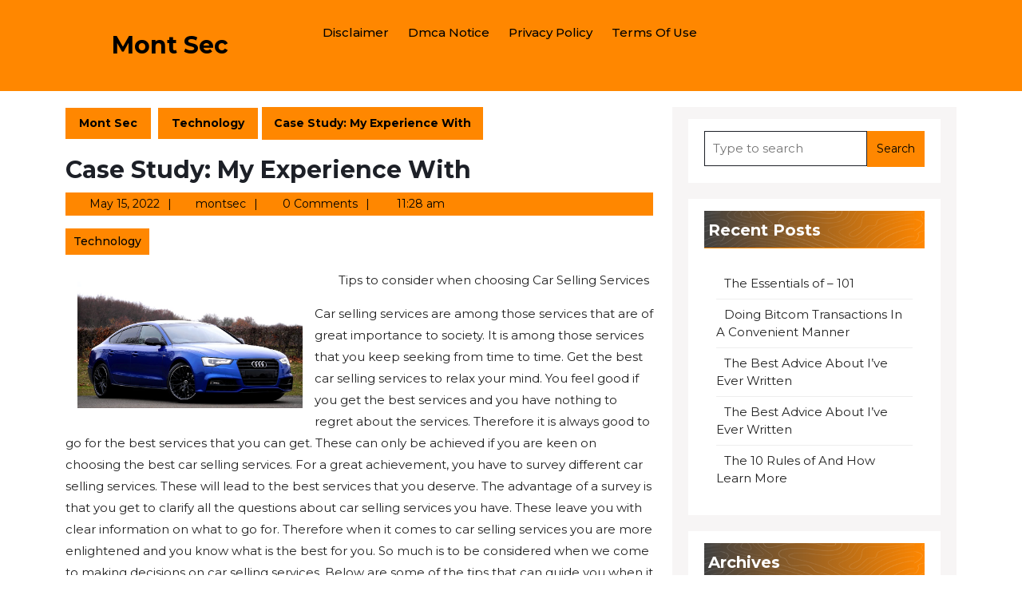

--- FILE ---
content_type: text/html; charset=UTF-8
request_url: http://www.montsec.info/case-study-my-experience-with-6/
body_size: 12581
content:
<!DOCTYPE html>
<html lang="en-US">
<head>
  <meta charset="UTF-8">
  <meta name="viewport" content="width=device-width">
  <title>Case Study: My Experience With &#8211; Mont Sec</title>
<link rel='dns-prefetch' href='//fonts.googleapis.com' />
<link rel='dns-prefetch' href='//s.w.org' />
<link rel="alternate" type="application/rss+xml" title="Mont Sec &raquo; Feed" href="http://www.montsec.info/feed/" />
<link rel="alternate" type="application/rss+xml" title="Mont Sec &raquo; Comments Feed" href="http://www.montsec.info/comments/feed/" />
<link rel="alternate" type="application/rss+xml" title="Mont Sec &raquo; Case Study: My Experience With Comments Feed" href="http://www.montsec.info/case-study-my-experience-with-6/feed/" />
		<script type="text/javascript">
			window._wpemojiSettings = {"baseUrl":"https:\/\/s.w.org\/images\/core\/emoji\/11\/72x72\/","ext":".png","svgUrl":"https:\/\/s.w.org\/images\/core\/emoji\/11\/svg\/","svgExt":".svg","source":{"concatemoji":"http:\/\/www.montsec.info\/wp-includes\/js\/wp-emoji-release.min.js?ver=5.0.24"}};
			!function(e,a,t){var n,r,o,i=a.createElement("canvas"),p=i.getContext&&i.getContext("2d");function s(e,t){var a=String.fromCharCode;p.clearRect(0,0,i.width,i.height),p.fillText(a.apply(this,e),0,0);e=i.toDataURL();return p.clearRect(0,0,i.width,i.height),p.fillText(a.apply(this,t),0,0),e===i.toDataURL()}function c(e){var t=a.createElement("script");t.src=e,t.defer=t.type="text/javascript",a.getElementsByTagName("head")[0].appendChild(t)}for(o=Array("flag","emoji"),t.supports={everything:!0,everythingExceptFlag:!0},r=0;r<o.length;r++)t.supports[o[r]]=function(e){if(!p||!p.fillText)return!1;switch(p.textBaseline="top",p.font="600 32px Arial",e){case"flag":return s([55356,56826,55356,56819],[55356,56826,8203,55356,56819])?!1:!s([55356,57332,56128,56423,56128,56418,56128,56421,56128,56430,56128,56423,56128,56447],[55356,57332,8203,56128,56423,8203,56128,56418,8203,56128,56421,8203,56128,56430,8203,56128,56423,8203,56128,56447]);case"emoji":return!s([55358,56760,9792,65039],[55358,56760,8203,9792,65039])}return!1}(o[r]),t.supports.everything=t.supports.everything&&t.supports[o[r]],"flag"!==o[r]&&(t.supports.everythingExceptFlag=t.supports.everythingExceptFlag&&t.supports[o[r]]);t.supports.everythingExceptFlag=t.supports.everythingExceptFlag&&!t.supports.flag,t.DOMReady=!1,t.readyCallback=function(){t.DOMReady=!0},t.supports.everything||(n=function(){t.readyCallback()},a.addEventListener?(a.addEventListener("DOMContentLoaded",n,!1),e.addEventListener("load",n,!1)):(e.attachEvent("onload",n),a.attachEvent("onreadystatechange",function(){"complete"===a.readyState&&t.readyCallback()})),(n=t.source||{}).concatemoji?c(n.concatemoji):n.wpemoji&&n.twemoji&&(c(n.twemoji),c(n.wpemoji)))}(window,document,window._wpemojiSettings);
		</script>
		<style type="text/css">
img.wp-smiley,
img.emoji {
	display: inline !important;
	border: none !important;
	box-shadow: none !important;
	height: 1em !important;
	width: 1em !important;
	margin: 0 .07em !important;
	vertical-align: -0.1em !important;
	background: none !important;
	padding: 0 !important;
}
</style>
<link rel='stylesheet' id='wp-block-library-css'  href='http://www.montsec.info/wp-includes/css/dist/block-library/style.min.css?ver=5.0.24' type='text/css' media='all' />
<link rel='stylesheet' id='wp-block-library-theme-css'  href='http://www.montsec.info/wp-includes/css/dist/block-library/theme.min.css?ver=5.0.24' type='text/css' media='all' />
<link rel='stylesheet' id='cargo-transport-block-patterns-style-frontend-css'  href='http://www.montsec.info/wp-content/themes/cargo-transport/css/block-frontend.css?ver=5.0.24' type='text/css' media='all' />
<link rel='stylesheet' id='bootstrap-css-css'  href='http://www.montsec.info/wp-content/themes/logistic-transport/css/bootstrap.css?ver=5.0.24' type='text/css' media='all' />
<link rel='stylesheet' id='cargo-transport-style-parent-css'  href='http://www.montsec.info/wp-content/themes/logistic-transport/style.css?ver=5.0.24' type='text/css' media='all' />
<style id='cargo-transport-style-parent-inline-css' type='text/css'>
body{max-width: 100%;}#slider img{opacity:0.5 !important}.read-btn a.blogbutton-small, #slider .read-btn a.blogbutton-small, #comments input[type="submit"].submit{border-radius: px!important}.read-btn a.blogbutton-small, #comments input[type="submit"].submit{font-weight: ;}.read-btn a.blogbutton-small, #comments input[type="submit"].submit{letter-spacing: px;}.read-btn a.blogbutton-small, #comments input[type="submit"].submit{ border-radius: 0!important}.woocommerce ul.products li.product, .woocommerce-page ul.products li.product{padding-top: 10px; padding-bottom: 10px;}.woocommerce ul.products li.product, .woocommerce-page ul.products li.product{padding-left: 10px; padding-right: 10px;}.woocommerce span.onsale {font-size: 16px;} .page-template-custom-frontpage #header{position: static; background: ;} #services .service-box{margin: 0;} .site_header{ background: ;} .page-template-custom-frontpage .request-btn a.blogbutton-small{ background:; color: ;}.primary-navigation ul li a{}.primary-navigation a,.primary-navigation .current_page_item > a, .primary-navigation .current-menu-item > a, .primary-navigation .current_page_ancestor > a{color: !important;}.primary-navigation a:hover, .primary-navigation ul li a:hover{color:  !important;}.primary-navigation ul.sub-menu a, .primary-navigation ul.sub-menu li a,.primary-navigation ul.children a, .primary-navigation ul.children li a{color:  !important;}.primary-navigation ul.sub-menu li a:hover ,.primary-navigation ul.children li a:hover{color: !important;} .bradcrumbs a,.bradcrumbs span{color: !important;}.bradcrumbs a,.bradcrumbs span{background-color: !important;}.bradcrumbs a:hover{color: !important;}.bradcrumbs a:hover{background-color: !important;}.tc-single-category a{color: !important;}.tc-single-category a{background-color: !important;}.feature-box img{border-radius: 0px;}.scrollup{font-size: 18px;}.scrollup{color: ;}.scrollup:hover{color: !important;}.scrollup{text-transform:Capitalize;}#footer p,#footer p a{color: !important;}#footer p:hover,#footer p a:hover{color: !important;}#footer p{font-size: 16px; }#footer {padding-top:15px; padding-bottom: 15px; }#footer p{text-align:center;} .woocommerce span.onsale{padding-top: px; padding-bottom: px; padding-left: px; padding-right: px;}.woocommerce span.onsale{border-radius: 50px;}.woocommerce ul.products li.product .onsale{left: auto; right: 0;}.footertown{background-color: ;}.footertown{background-attachment: scroll !important; background-position: center !important;}.footertown{background-position: center center!important;}#footer .socialicons i{font-size: px;}#footer .socialicons{text-align:center;}#comments textarea{ width:100%;}#header{ padding-top:15px; padding-bottom:15px;}.fixed-header{ padding-top:px; padding-bottom:px;}.primary-navigation ul li a{ text-transform: capitalize;} .logo h1 a, .logo p.site-title a, .logo p{color: ;}  .logo p.site-description{color: ;} .logo h1, .logo p.site-title{font-size: px;}.logo p.site-description{font-size: px;}.grid-post-box .metabox .me-2:after{ content: "|"; padding-left:10px;}@media screen and (max-width:575px){
			.topbar{display:none;} }@media screen and (max-width:575px){
			.preloader{display:none !important;} }@media screen and (max-width:575px){
			.fixed-header{position:static !important;} }#slider{display:none;} @media screen and (max-width:575px) {#slider{display:block;} }@media screen and (max-width:575px) {#sidebar{display:block;} }.primary-navigation ul li a{font-weight: 500;}.primary-navigation ul li a{padding: px;}.topbar .social-media a{font-size: px;}#footer{background-color: ;}.logo{ padding:px !important;}.logo{ padding:px !important;}.logo{ margin:px !important;}.toggle-menu i{color: ;} .feature-box img{border-radius: 0px;}.feature-box img{box-shadow: 0px 0px 0px #ccc;}.post-box .metabox .me-2:after{ content: "|"; padding-left:10px;}.metabox .px-2:after{ content: "|"; padding-left:10px;}.related-posts .metabox .entry-date:after,.related-posts .metabox .entry-author:after,.related-posts .metabox .entry-comments:after{ content: "|"; padding-left:1px;display: inline; }.footertown .widget h3, a.rsswidget.rss-widget-title{text-transform:Capitalize;}.footertown .widget h3{font-size: 25px; }.footertown .widget h3{font-weight: ;}.footertown .widget h3,a.rsswidget.rss-widget-title{letter-spacing: px;}footer h3{text-align: left;}footer .footer-block p,.footer-block p,footer ul,.widget_shopping_cart_content p,footer form,div#calendar_wrap,.footertown table,footer.gallery,aside#media_image-2,.tagcloud,footer figure.gallery-item,aside#block-7,.textwidget p,#calendar-2 caption{text-align: left;}.read-btn a.blogbutton-small{text-transform:Uppercase;}.post-box p:nth-of-type(1)::first-letter{display: none!important;}
</style>
<link rel='stylesheet' id='cargo-transport-style-css'  href='http://www.montsec.info/wp-content/themes/cargo-transport/style.css?ver=1.0.0' type='text/css' media='all' />
<link rel='stylesheet' id='logistic-transport-font-css'  href='//fonts.googleapis.com/css?family=ABeeZee%3Aital%400%3B1%7CAbril+Fatfac%7CAcme%7CAllura%7CAmatic+SC%3Awght%40400%3B700%7CAnton%7CArchitects+Daughter%7CArchivo%3Aital%2Cwght%400%2C100%3B0%2C200%3B0%2C300%3B0%2C400%3B0%2C500%3B0%2C600%3B0%2C700%3B0%2C800%3B0%2C900%3B1%2C100%3B1%2C200%3B1%2C300%3B1%2C400%3B1%2C500%3B1%2C600%3B1%2C700%3B1%2C800%3B1%2C900%7CArimo%3Aital%2Cwght%400%2C400%3B0%2C500%3B0%2C600%3B0%2C700%3B1%2C400%3B1%2C500%3B1%2C600%3B1%2C700%7CArsenal%3Aital%2Cwght%400%2C400%3B0%2C700%3B1%2C400%3B1%2C700%7CArvo%3Aital%2Cwght%400%2C400%3B0%2C700%3B1%2C400%3B1%2C700%7CAlegreya%3Aital%2Cwght%400%2C400%3B0%2C500%3B0%2C600%3B0%2C700%3B0%2C800%3B0%2C900%3B1%2C400%3B1%2C500%3B1%2C600%3B1%2C700%3B1%2C800%3B1%2C900%7CAsap%3Aital%2Cwght%400%2C100%3B0%2C200%3B0%2C300%3B0%2C400%3B0%2C500%3B0%2C600%3B0%2C700%3B0%2C800%3B0%2C900%3B1%2C100%3B1%2C200%3B1%2C300%3B1%2C400%3B1%2C500%3B1%2C600%3B1%2C700%3B1%2C800%3B1%2C900%7CAssistant%3Awght%40200%3B300%3B400%3B500%3B600%3B700%3B800%7CAlfa+Slab+One%7CAveria+Serif+Libre%3Aital%2Cwght%400%2C300%3B0%2C400%3B0%2C700%3B1%2C300%3B1%2C400%3B1%2C700%7CBangers%7CBoogaloo%7CBad+Script%7CBarlow%3Aital%2Cwght%400%2C100%3B0%2C200%3B0%2C300%3B0%2C400%3B0%2C500%3B0%2C600%3B0%2C700%3B0%2C800%3B0%2C900%3B1%2C100%3B1%2C200%3B1%2C300%3B1%2C400%3B1%2C500%3B1%2C600%3B1%2C700%3B1%2C800%3B1%2C900%7CBarlow+Condensed%3Aital%2Cwght%400%2C100%3B0%2C200%3B0%2C300%3B0%2C400%3B0%2C500%3B0%2C600%3B0%2C700%3B0%2C800%3B0%2C900%3B1%2C100%3B1%2C200%3B1%2C300%3B1%2C400%3B1%2C500%3B1%2C600%3B1%2C700%3B1%2C800%3B1%2C900%7CBerkshire+Swash%7CBitter%3Aital%2Cwght%400%2C100%3B0%2C200%3B0%2C300%3B0%2C400%3B0%2C500%3B0%2C600%3B0%2C700%3B0%2C800%3B0%2C900%3B1%2C100%3B1%2C200%3B1%2C300%3B1%2C400%3B1%2C500%3B1%2C600%3B1%2C700%3B1%2C800%3B1%2C900%7CBree+Serif%7CBenchNine%3Awght%40300%3B400%3B700%7CCabin%3Aital%2Cwght%400%2C400%3B0%2C500%3B0%2C600%3B0%2C700%3B1%2C400%3B1%2C500%3B1%2C600%3B1%2C700%7CCardo%3Aital%2Cwght%400%2C400%3B0%2C700%3B1%2C400%7CCourgette%7CCaveat%3Awght%40400%3B500%3B600%3B700%7CCaveat+Brush%7CCherry+Swash%3Awght%40400%3B700%7CCormorant+Garamond%3Aital%2Cwght%400%2C300%3B0%2C400%3B0%2C500%3B0%2C600%3B0%2C700%3B1%2C300%3B1%2C400%3B1%2C500%3B1%2C600%3B1%2C700%7CCrimson+Text%3Aital%2Cwght%400%2C400%3B0%2C600%3B0%2C700%3B1%2C400%3B1%2C600%3B1%2C700%7CCuprum%3Aital%2Cwght%400%2C400%3B0%2C500%3B0%2C600%3B0%2C700%3B1%2C400%3B1%2C500%3B1%2C600%3B1%2C700%7CCookie%7CComing+Soon%7CCharm%3Awght%40400%3B700%7CChewy%7CDays+One%7CDM+Serif+Display%3Aital%400%3B1%7CDosis%3Awght%40200%3B300%3B400%3B500%3B600%3B700%3B800%7CEB+Garamond%3Aital%2Cwght%400%2C400%3B0%2C500%3B0%2C600%3B0%2C700%3B0%2C800%3B1%2C400%3B1%2C500%3B1%2C600%3B1%2C700%3B1%2C800%7CEconomica%3Aital%2Cwght%400%2C400%3B0%2C700%3B1%2C400%3B1%2C700%7CEpilogue%3Aital%2Cwght%400%2C100%3B0%2C200%3B0%2C300%3B0%2C400%3B0%2C500%3B0%2C600%3B0%2C700%3B0%2C800%3B0%2C900%3B1%2C100%3B1%2C200%3B1%2C300%3B1%2C400%3B1%2C500%3B1%2C600%3B1%2C700%3B1%2C800%3B1%2C900%7CExo+2%3Aital%2Cwght%400%2C100%3B0%2C200%3B0%2C300%3B0%2C400%3B0%2C500%3B0%2C600%3B0%2C700%3B0%2C800%3B0%2C900%3B1%2C100%3B1%2C200%3B1%2C300%3B1%2C400%3B1%2C500%3B1%2C600%3B1%2C700%3B1%2C800%3B1%2C900%7CFamiljen+Grotesk%3Aital%2Cwght%400%2C400%3B0%2C500%3B0%2C600%3B0%2C700%3B1%2C400%3B1%2C500%3B1%2C600%3B1%2C700%7CFira+Sans%3Aital%2Cwght%400%2C100%3B0%2C200%3B0%2C300%3B0%2C400%3B0%2C500%3B0%2C600%3B0%2C700%3B0%2C800%3B0%2C900%3B1%2C100%3B1%2C200%3B1%2C300%3B1%2C400%3B1%2C500%3B1%2C600%3B1%2C700%3B1%2C800%3B1%2C900%7CFredoka+One%7CFjalla+One%7CFrancois+One%7CFrank+Ruhl+Libre%3Awght%40300%3B400%3B500%3B700%3B900%7CGabriela%7CGloria+Hallelujah%7CGreat+Vibes%7CHandlee%7CHammersmith+One%7CHeebo%3Awght%40100%3B200%3B300%3B400%3B500%3B600%3B700%3B800%3B900%7CHind%3Awght%40300%3B400%3B500%3B600%3B700%7CInconsolata%3Awght%40200%3B300%3B400%3B500%3B600%3B700%3B800%3B900%7CIndie+Flower%7CIM+Fell+English+SC%7CJulius+Sans+One%7CJomhuria%7CJosefin+Slab%3Aital%2Cwght%400%2C100%3B0%2C200%3B0%2C300%3B0%2C400%3B0%2C500%3B0%2C600%3B0%2C700%3B1%2C100%3B1%2C200%3B1%2C300%3B1%2C400%3B1%2C500%3B1%2C600%3B1%2C700%7CJosefin+Sans%3Aital%2Cwght%400%2C100%3B0%2C200%3B0%2C300%3B0%2C400%3B0%2C500%3B0%2C600%3B0%2C700%3B1%2C100%3B1%2C200%3B1%2C300%3B1%2C400%3B1%2C500%3B1%2C600%3B1%2C700%7CJost%3Aital%2Cwght%400%2C100%3B0%2C200%3B0%2C300%3B0%2C400%3B0%2C500%3B0%2C600%3B0%2C700%3B0%2C800%3B0%2C900%3B1%2C100%3B1%2C200%3B1%2C300%3B1%2C400%3B1%2C500%3B1%2C600%3B1%2C700%3B1%2C800%3B1%2C900%7CKaisei+HarunoUmi%3Awght%40400%3B500%3B700%7CKanit%3Aital%2Cwght%400%2C100%3B0%2C200%3B0%2C300%3B0%2C400%3B0%2C500%3B0%2C600%3B0%2C700%3B0%2C800%3B0%2C900%3B1%2C100%3B1%2C200%3B1%2C300%3B1%2C400%3B1%2C500%3B1%2C600%3B1%2C700%3B1%2C800%3B1%2C900%7CKaushan+Script%7CKrub%3Aital%2Cwght%400%2C200%3B0%2C300%3B0%2C400%3B0%2C500%3B0%2C600%3B0%2C700%3B1%2C200%3B1%2C300%3B1%2C400%3B1%2C500%3B1%2C600%3B1%2C700%7CLato%3Aital%2Cwght%400%2C100%3B0%2C300%3B0%2C400%3B0%2C700%3B0%2C900%3B1%2C100%3B1%2C300%3B1%2C400%3B1%2C700%3B1%2C900%7CLora%3Aital%2Cwght%400%2C400%3B0%2C500%3B0%2C600%3B0%2C700%3B1%2C400%3B1%2C500%3B1%2C600%3B1%2C700%7CLibre+Baskerville%3Aital%2Cwght%400%2C400%3B0%2C700%3B1%2C400%7CLobster%7CLobster+Two%3Aital%2Cwght%400%2C400%3B0%2C700%3B1%2C400%3B1%2C700%7CMerriweather%3Aital%2Cwght%400%2C300%3B0%2C400%3B0%2C700%3B0%2C900%3B1%2C300%3B1%2C400%3B1%2C700%3B1%2C900%7CMonda%3Awght%40400%3B700%7CMontserrat%3Aital%2Cwght%400%2C100%3B0%2C200%3B0%2C300%3B0%2C400%3B0%2C500%3B0%2C600%3B0%2C700%3B0%2C800%3B0%2C900%3B1%2C100%3B1%2C200%3B1%2C300%3B1%2C400%3B1%2C500%3B1%2C600%3B1%2C700%3B1%2C800%3B1%2C900%7CMulish%3Aital%2Cwght%400%2C200%3B0%2C300%3B0%2C400%3B0%2C500%3B0%2C600%3B0%2C700%3B0%2C800%3B0%2C900%3B1%2C200%3B1%2C300%3B1%2C400%3B1%2C500%3B1%2C600%3B1%2C700%3B1%2C800%3B1%2C900%7CMarck+Script%7CMarcellus%7CMerienda+One%7CMonda%3Awght%40400%3B700%7CNoto+Serif%3Aital%2Cwght%400%2C400%3B0%2C700%3B1%2C400%3B1%2C700%7CNunito+Sans%3Aital%2Cwght%400%2C200%3B0%2C300%3B0%2C400%3B0%2C600%3B0%2C700%3B0%2C800%3B0%2C900%3B1%2C200%3B1%2C300%3B1%2C400%3B1%2C600%3B1%2C700%3B1%2C800%3B1%2C900%7COpen+Sans%3Aital%2Cwght%400%2C300%3B0%2C400%3B0%2C500%3B0%2C600%3B0%2C700%3B0%2C800%3B1%2C300%3B1%2C400%3B1%2C500%3B1%2C600%3B1%2C700%3B1%2C800%7COverpass%3Aital%2Cwght%400%2C100%3B0%2C200%3B0%2C300%3B0%2C400%3B0%2C500%3B0%2C600%3B0%2C700%3B0%2C800%3B0%2C900%3B1%2C100%3B1%2C200%3B1%2C300%3B1%2C400%3B1%2C500%3B1%2C600%3B1%2C700%3B1%2C800%3B1%2C900%7COverpass+Mono%3Awght%40300%3B400%3B500%3B600%3B700%7COxygen%3Awght%40300%3B400%3B700%7COswald%3Awght%40200%3B300%3B400%3B500%3B600%3B700%7COrbitron%3Awght%40400%3B500%3B600%3B700%3B800%3B900%7CPatua+One%7CPacifico%7CPadauk%3Awght%40400%3B700%7CPlayball%7CPlayfair+Display%3Aital%2Cwght%400%2C400%3B0%2C500%3B0%2C600%3B0%2C700%3B0%2C800%3B0%2C900%3B1%2C400%3B1%2C500%3B1%2C600%3B1%2C700%3B1%2C800%3B1%2C900%7CPrompt%3Aital%2Cwght%400%2C100%3B0%2C200%3B0%2C300%3B0%2C400%3B0%2C500%3B0%2C600%3B0%2C700%3B0%2C800%3B0%2C900%3B1%2C100%3B1%2C200%3B1%2C300%3B1%2C400%3B1%2C500%3B1%2C600%3B1%2C700%3B1%2C800%3B1%2C900%7CPT+Sans%3Aital%2Cwght%400%2C400%3B0%2C700%3B1%2C400%3B1%2C700%7CPT+Serif%3Aital%2Cwght%400%2C400%3B0%2C700%3B1%2C400%3B1%2C700%7CPhilosopher%3Aital%2Cwght%400%2C400%3B0%2C700%3B1%2C400%3B1%2C700%7CPermanent+Marker%7CPoiret+One%7CPoppins%3Aital%2Cwght%400%2C100%3B0%2C200%3B0%2C300%3B0%2C400%3B0%2C500%3B0%2C600%3B0%2C700%3B0%2C800%3B0%2C900%3B1%2C100%3B1%2C200%3B1%2C300%3B1%2C400%3B1%2C500%3B1%2C600%3B1%2C700%3B1%2C800%3B1%2C900%7CPrata%7CQuicksand%3Awght%40300%3B400%3B500%3B600%3B700%7CQuattrocento+Sans%3Aital%2Cwght%400%2C400%3B0%2C700%3B1%2C400%3B1%2C700%7CRaleway%3Aital%2Cwght%400%2C100%3B0%2C200%3B0%2C300%3B0%2C400%3B0%2C500%3B0%2C600%3B0%2C700%3B0%2C800%3B0%2C900%3B1%2C100%3B1%2C200%3B1%2C300%3B1%2C400%3B1%2C500%3B1%2C600%3B1%2C700%3B1%2C800%3B1%2C900%7CRubik%3Aital%2Cwght%400%2C300%3B0%2C400%3B0%2C500%3B0%2C600%3B0%2C700%3B0%2C800%3B0%2C900%3B1%2C300%3B1%2C400%3B1%2C500%3B1%2C600%3B1%2C700%3B1%2C800%3B1%2C900%7CRoboto+Condensed%3Aital%2Cwght%400%2C300%3B0%2C400%3B0%2C700%3B1%2C300%3B1%2C400%3B1%2C700%7CRokkitt%3Awght%40100%3B200%3B300%3B400%3B500%3B600%3B700%3B800%3B900%7CRopa+Sans%3Aital%400%3B1%7CRusso+One%7CRighteous%7CSaira%3Aital%2Cwght%400%2C100%3B0%2C200%3B0%2C300%3B0%2C400%3B0%2C500%3B0%2C600%3B0%2C700%3B0%2C800%3B0%2C900%3B1%2C100%3B1%2C200%3B1%2C300%3B1%2C400%3B1%2C500%3B1%2C600%3B1%2C700%3B1%2C800%3B1%2C900%7CSatisfy%7CSen%3Awght%40400%3B700%3B800%7CSlabo+13px%7CSlabo+27px%7CSource+Sans+Pro%3Aital%2Cwght%400%2C200%3B0%2C300%3B0%2C400%3B0%2C600%3B0%2C700%3B0%2C900%3B1%2C200%3B1%2C300%3B1%2C400%3B1%2C600%3B1%2C700%3B1%2C900%7CShadows+Into+Light+Two%7CShadows+Into+Light%7CSacramento%7CSail%7CShrikhand%7CLeague+Spartan%3Awght%40100%3B200%3B300%3B400%3B500%3B600%3B700%3B800%3B900%7CStaatliches%7CStylish%7CTangerine%3Awght%40400%3B700%7CTitillium+Web%3Aital%2Cwght%400%2C200%3B0%2C300%3B0%2C400%3B0%2C600%3B0%2C700%3B0%2C900%3B1%2C200%3B1%2C300%3B1%2C400%3B1%2C600%3B1%2C700%7CTrirong%3Aital%2Cwght%400%2C100%3B0%2C200%3B0%2C300%3B0%2C400%3B0%2C500%3B0%2C600%3B0%2C700%3B0%2C800%3B0%2C900%3B1%2C100%3B1%2C200%3B1%2C300%3B1%2C400%3B1%2C500%3B1%2C600%3B1%2C700%3B1%2C800%3B1%2C900%7CUbuntu%3Aital%2Cwght%400%2C300%3B0%2C400%3B0%2C500%3B0%2C700%3B1%2C300%3B1%2C400%3B1%2C500%3B1%2C700%7CUnica+One%7CVT323%7CVarela+Round%7CVampiro+One%7CVollkorn%3Aital%2Cwght%400%2C400%3B0%2C500%3B0%2C600%3B0%2C700%3B0%2C800%3B0%2C900%3B1%2C400%3B1%2C500%3B1%2C600%3B1%2C700%3B1%2C800%3B1%2C900%7CVolkhov%3Aital%2Cwght%400%2C400%3B0%2C700%3B1%2C400%3B1%2C700%7CWork+Sans%3Aital%2Cwght%400%2C100%3B0%2C200%3B0%2C300%3B0%2C400%3B0%2C500%3B0%2C600%3B0%2C700%3B0%2C800%3B0%2C900%3B1%2C100%3B1%2C200%3B1%2C300%3B1%2C400%3B1%2C500%3B1%2C600%3B1%2C700%3B1%2C800%3B1%2C900%7CYanone+Kaffeesatz%3Awght%40200%3B300%3B400%3B500%3B600%3B700%7CYeseva+One%7CZCOOL+XiaoWei&#038;ver=5.0.24' type='text/css' media='all' />
<link rel='stylesheet' id='logistic-transport-block-patterns-style-frontend-css'  href='http://www.montsec.info/wp-content/themes/cargo-transport/css/block-frontend.css?ver=5.0.24' type='text/css' media='all' />
<link rel='stylesheet' id='logistic-transport-basic-style-css'  href='http://www.montsec.info/wp-content/themes/cargo-transport/style.css?ver=5.0.24' type='text/css' media='all' />
<style id='logistic-transport-basic-style-inline-css' type='text/css'>

	    body{
		    color:!important;
		    font-family: !important;
		    font-size: px !important;
			font-weight: !important;
		}
		p,span{
		    color:!important;
		    font-family: !important;
		    font-size: px !important;
			font-weight: !important;
		}
		a{
		    color:!important;
		    font-family: ;
		}
		li{
		    color:!important;
		    font-family: ;
		}
		h1{
		    color:!important;
		    font-family: !important;
		    font-size: px !important;
			font-weight: !important;
		}
		h2{
		    color:!important;
		    font-family: !important;
		    font-size: px !important;
			font-weight: !important;
		}
		h3{
		    color:!important;
		    font-family: !important;
		    font-size: px !important;
			font-weight: !important;
		}
		h4{
		    color:!important;
		    font-family: !important;
		    font-size: px !important;
			font-weight: !important;
		}
		h5{
		    color:!important;
		    font-family: !important;
		    font-size: !important;
			font-weight: !important;
		}
		h6{
		    color:!important;
		    font-family: !important;
		    font-size: px !important;
			font-weight: !important;
		}

		#footer .socialicons i{
			color:!important;
	    }
		
body{max-width: 100%;}#slider img{opacity:0.5 !important}.read-btn a.blogbutton-small, #slider .read-btn a.blogbutton-small, #comments input[type="submit"].submit{border-radius: px!important}.read-btn a.blogbutton-small, #comments input[type="submit"].submit{font-weight: ;}.read-btn a.blogbutton-small, #comments input[type="submit"].submit{letter-spacing: px;}.read-btn a.blogbutton-small, #comments input[type="submit"].submit{ border-radius: 0!important}.woocommerce ul.products li.product, .woocommerce-page ul.products li.product{padding-top: 10px; padding-bottom: 10px;}.woocommerce ul.products li.product, .woocommerce-page ul.products li.product{padding-left: 10px; padding-right: 10px;}.woocommerce span.onsale {font-size: 16px;} .page-template-custom-frontpage #header{position: static; background: ;} #services .service-box{margin: 0;} .site_header{ background: ;} .page-template-custom-frontpage .request-btn a.blogbutton-small{ background:; color: ;}.primary-navigation ul li a{}.primary-navigation a,.primary-navigation .current_page_item > a, .primary-navigation .current-menu-item > a, .primary-navigation .current_page_ancestor > a{color: !important;}.primary-navigation a:hover, .primary-navigation ul li a:hover{color:  !important;}.primary-navigation ul.sub-menu a, .primary-navigation ul.sub-menu li a,.primary-navigation ul.children a, .primary-navigation ul.children li a{color:  !important;}.primary-navigation ul.sub-menu li a:hover ,.primary-navigation ul.children li a:hover{color: !important;} .bradcrumbs a,.bradcrumbs span{color: !important;}.bradcrumbs a,.bradcrumbs span{background-color: !important;}.bradcrumbs a:hover{color: !important;}.bradcrumbs a:hover{background-color: !important;}.tc-single-category a{color: !important;}.tc-single-category a{background-color: !important;}.feature-box img{border-radius: 0px;}.scrollup{font-size: 18px;}.scrollup{color: ;}.scrollup:hover{color: !important;}.scrollup{text-transform:Capitalize;}#footer p,#footer p a{color: !important;}#footer p:hover,#footer p a:hover{color: !important;}#footer p{font-size: 16px; }#footer {padding-top:15px; padding-bottom: 15px; }#footer p{text-align:center;} .woocommerce span.onsale{padding-top: px; padding-bottom: px; padding-left: px; padding-right: px;}.woocommerce span.onsale{border-radius: 50px;}.woocommerce ul.products li.product .onsale{left: auto; right: 0;}.footertown{background-color: ;}.footertown{background-attachment: scroll !important; background-position: center !important;}.footertown{background-position: center center!important;}#footer .socialicons i{font-size: px;}#footer .socialicons{text-align:center;}#comments textarea{ width:100%;}#header{ padding-top:15px; padding-bottom:15px;}.fixed-header{ padding-top:px; padding-bottom:px;}.primary-navigation ul li a{ text-transform: capitalize;} .logo h1 a, .logo p.site-title a, .logo p{color: ;}  .logo p.site-description{color: ;} .logo h1, .logo p.site-title{font-size: px;}.logo p.site-description{font-size: px;}.grid-post-box .metabox .me-2:after{ content: "|"; padding-left:10px;}@media screen and (max-width:575px){
			.topbar{display:none;} }@media screen and (max-width:575px){
			.preloader{display:none !important;} }@media screen and (max-width:575px){
			.fixed-header{position:static !important;} }#slider{display:none;} @media screen and (max-width:575px) {#slider{display:block;} }@media screen and (max-width:575px) {#sidebar{display:block;} }.primary-navigation ul li a{font-weight: 500;}.primary-navigation ul li a{padding: px;}.topbar .social-media a{font-size: px;}#footer{background-color: ;}.logo{ padding:px !important;}.logo{ padding:px !important;}.logo{ margin:px !important;}.toggle-menu i{color: ;} .feature-box img{border-radius: 0px;}.feature-box img{box-shadow: 0px 0px 0px #ccc;}.post-box .metabox .me-2:after{ content: "|"; padding-left:10px;}.metabox .px-2:after{ content: "|"; padding-left:10px;}.related-posts .metabox .entry-date:after,.related-posts .metabox .entry-author:after,.related-posts .metabox .entry-comments:after{ content: "|"; padding-left:1px;display: inline; }.footertown .widget h3, a.rsswidget.rss-widget-title{text-transform:Capitalize;}.footertown .widget h3{font-size: 25px; }.footertown .widget h3{font-weight: ;}.footertown .widget h3,a.rsswidget.rss-widget-title{letter-spacing: px;}footer h3{text-align: left;}footer .footer-block p,.footer-block p,footer ul,.widget_shopping_cart_content p,footer form,div#calendar_wrap,.footertown table,footer.gallery,aside#media_image-2,.tagcloud,footer figure.gallery-item,aside#block-7,.textwidget p,#calendar-2 caption{text-align: left;}.read-btn a.blogbutton-small{text-transform:Uppercase;}.post-box p:nth-of-type(1)::first-letter{display: none!important;}
</style>
<link rel='stylesheet' id='font-awesome-css-css'  href='http://www.montsec.info/wp-content/themes/logistic-transport/css/fontawesome-all.css?ver=5.0.24' type='text/css' media='all' />
<link rel='stylesheet' id='logistic-transport-block-style-css'  href='http://www.montsec.info/wp-content/themes/logistic-transport/css/block-style.css?ver=5.0.24' type='text/css' media='all' />
<link rel='stylesheet' id='animate-style-css'  href='http://www.montsec.info/wp-content/themes/logistic-transport/css/animate.css?ver=5.0.24' type='text/css' media='all' />
<script type='text/javascript' src='http://www.montsec.info/wp-includes/js/jquery/jquery.js?ver=1.12.4'></script>
<script type='text/javascript' src='http://www.montsec.info/wp-includes/js/jquery/jquery-migrate.min.js?ver=1.4.1'></script>
<script type='text/javascript' src='http://www.montsec.info/wp-content/themes/logistic-transport/js/bootstrap.js?ver=5.0.24'></script>
<script type='text/javascript' src='http://www.montsec.info/wp-content/themes/logistic-transport/js/custom.js?ver=5.0.24'></script>
<link rel='https://api.w.org/' href='http://www.montsec.info/wp-json/' />
<link rel="EditURI" type="application/rsd+xml" title="RSD" href="http://www.montsec.info/xmlrpc.php?rsd" />
<link rel="wlwmanifest" type="application/wlwmanifest+xml" href="http://www.montsec.info/wp-includes/wlwmanifest.xml" /> 
<link rel='prev' title='Why No One Talks About  Anymore' href='http://www.montsec.info/why-no-one-talks-about-anymore-4/' />
<link rel='next' title='A Simple Plan For Investigating' href='http://www.montsec.info/a-simple-plan-for-investigating-2/' />
<meta name="generator" content="WordPress 5.0.24" />
<link rel="canonical" href="http://www.montsec.info/case-study-my-experience-with-6/" />
<link rel='shortlink' href='http://www.montsec.info/?p=353' />
<link rel="alternate" type="application/json+oembed" href="http://www.montsec.info/wp-json/oembed/1.0/embed?url=http%3A%2F%2Fwww.montsec.info%2Fcase-study-my-experience-with-6%2F" />
<link rel="alternate" type="text/xml+oembed" href="http://www.montsec.info/wp-json/oembed/1.0/embed?url=http%3A%2F%2Fwww.montsec.info%2Fcase-study-my-experience-with-6%2F&#038;format=xml" />
<!-- MagenetMonetization V: 1.0.29.3--><!-- MagenetMonetization 1 --><!-- MagenetMonetization 1.1 --></head>

<body class="post-template-default single single-post postid-353 single-format-standard wp-embed-responsive" class="main-bodybox">
			<header role="banner">
		<a class="screen-reader-text skip-link" href="#main">Skip to content<span class="screen-reader-text">Skip to content </span></a>
		<div id="header">
	  	<div class="container inner-box p-0">
	  		<div class="site_header">
	  			<div class="row m-0">
				    <div class="col-lg-3 col-md-3 align-self-center">
			 	 	  	<div class="logo m-0 py-4 align-self-center">
				     	 					            					            					            						            						              <p class="site-title mt-0 p-0"><a href="http://www.montsec.info/" rel="home">Mont Sec</a></p>
						            					            					        					        						    </div>
				    </div>
					<div class="col-lg-9 col-md-9">
				    	 
					    <div class="close-sticky ">
				        <div class="row container align-self-center">
									<div class="menubox nav col-lg-8 col-md-6 col-12">
																			   	<div class="toggle-menu responsive-menu text-center">
		                   	<button role="tab" onclick="logistic_transport_menu_open()"><i class="fas fa-bars py-1 px-2"></i>Open Menu<span class="screen-reader-text">Open Menu</span></button>
			               	</div>
			               	<div id="menu-sidebar" class="nav side-menu">
				                <nav id="primary-site-navigation" class="primary-navigation" role="navigation" aria-label="Top Menu">
				                    <div class="clearfix"><ul>
<li class="page_item page-item-16"><a href="http://www.montsec.info/disclaimer/">Disclaimer</a></li>
<li class="page_item page-item-17"><a href="http://www.montsec.info/dmca-notice/">Dmca Notice</a></li>
<li class="page_item page-item-18"><a href="http://www.montsec.info/privacy-policy-2/">Privacy Policy</a></li>
<li class="page_item page-item-19"><a href="http://www.montsec.info/terms-of-use/">Terms Of Use</a></li>
</ul></div>
				                    <a href="javascript:void(0)" class="closebtn responsive-menu" onclick="logistic_transport_menu_close()">Close Menu<i class="fas fa-times"></i><span class="screen-reader-text">Close Menu</span></a>
				                </nav>
			              	</div>
		              										</div>
									<div class="search-box col-lg-1 col-md-1 col-4 align-self-center">
														            	<button type="button" onclick="logistic_transport_search_show()" class="p-0"><i class="fas fa-search py-3 px-2"></i></button>
				            					        </div>
									<div class="search-outer">
		                <div class="serach_inner">
	                  	<form role="search" method="get" class="search-form" action="http://www.montsec.info/">
	<label>
		<span class="screen-reader-text">Search for:</span>
		<input type="search" class="search-field" placeholder="Type to search" value="" name="s">
	</label>
	<input type="submit" class="search-submit" value="Search">
</form>		                </div>
		              	<button type="button" class="closepop"  onclick="logistic_transport_search_hide()">X</span></button>
					        </div>
					  	  	<div class="col-lg-3 col-md-5 col-6 p-0 align-self-center">
					  	  											</div>
								</div>
					    </div>
				    </div>
			    </div>
			</div>
		</div>
	</header>

<main id="main" role="main" class="middle-align">
	<div class="container space-top">
			    	<div class="row">
		       	<div class="col-lg-8 col-md-8" class="content-ma">
		       					            <div class="bradcrumbs">
			                <a href="http://www.montsec.info">Mont Sec</a> <a href="http://www.montsec.info/category/technology/" rel="category tag">Technology</a><span> Case Study: My Experience With</span> 			            </div>
			        					<article>
	<h1>Case Study: My Experience With</h1>
			<div class="metabox py-1 px-2 mb-3">
				          <span class="entry-date me-2 px-2"><i class="far fa-calendar-alt me-1 px-1"></i><a href="http://www.montsec.info/2022/05/15/">May 15, 2022<span class="screen-reader-text">May 15, 2022</span></a></span>
	        	        	          <span class="entry-author me-2 px-2"><i class="fas fa-user me-1 px-1"></i><a href="http://www.montsec.info/author/montsec/">montsec<span class="screen-reader-text">montsec</span></a></span>
	        	        	          <span class="entry-comments me-2 px-2"> <i class="fas fa-comments me-1 px-1"></i>0 Comments</span>
	        	        		        <span class="entry-time me-2 px-2"><i class="fas fa-clock me-1 px-1"></i> 11:28 am</span>
		      		</div>
				 
				<div class="tc-single-category mb-2">
  		<ul class="post-categories">
	<li><a href="http://www.montsec.info/category/technology/" rel="category tag">Technology</a></li></ul>		</div>
		<div class="entry-content"><p><a style="margin:1em" href="https://627f3524ac62d.site123.me/blog/tips-to-consider-when-choosing-car-selling-services"><img src="https://images.pexels.com/photos/244206/pexels-photo-244206.jpeg?auto=compress&amp;cs=tinysrgb&amp;h=650&amp;w=940" style="width:282px;float:left;margin:1em" /></a>Tips to consider when choosing Car Selling Services </p>
<p>Car selling services are among those services that are of great importance to society. It is among those services that you keep seeking from time to time. Get the best car selling services to relax your mind. You feel good if you get the best services and you have nothing to regret about the services. Therefore it is always good to go for the best services that you can get. These can only be achieved if you are keen on choosing the best car selling services. For a great achievement, you have to survey different car selling services. These will lead to the best services that you deserve. The advantage of a survey is that you get to clarify all the questions about car selling services you have. These leave you with clear information on what to go for. Therefore when it comes to car selling services you are more enlightened and you know what is the best for you. So much is to be considered when we come to making decisions on car selling services. Below are some of the tips that can guide you when it comes to choosing car selling services.</p>
<p>Availability is a very important factor to consider when it comes to car services. You have to go for car services that are always available. It does not make sense to go for services that will stress you when getting them. It is always advisable to go for those services that will not take you long to look for them. These will save you time and even resources. Always go for car selling services that will be there at any time. The location of where you are going to get these services is also very important to consider. It infrastructure to access these places should be good. This makes these services more available since it will get you a short time to get these services.</p>
<p>Quality of the car selling services is also important to consider when choosing car selling services. What you need to consider most in any services you go for is the quality of that particular service. You have to go for the best services ever. These can only be achieved if you go for services that are being derived by experts. They will always give you the best services since they are professional in these services. Therefore when choosing car selling services always choose those services that are rendered by professionals. Here quality is assured and nothing to regret even after the services.</p>
<p>Licensing and approval of car selling services is another important factor to consider. You get to learn that most of these services have to be approved. Once they are approved the license to operate is given. This is to eliminate scams. When you are choosing car selling services always go for those that are legal. With this quality is guaranteed and you have peace of mind. Always be keen on the services your taking. It gives so much joy knowing that the services you are getting are tested and approved by the government.</p>
<p><a href="https://627f3524ac62d.site123.me/blog/tips-to-consider-when-choosing-car-selling-services">Overwhelmed by the Complexity of ? This May Help</a></p>
<p><a href=" ">The Key Elements of Great </a></p>
</div>
			<div class="tags"></div>
		<div class="clearfix"></div> 

	<div id="comments" class="comments-area">
				<div id="respond" class="comment-respond">
		<h2 id="reply-title" class="comment-reply-title">Leave a Reply <small><a rel="nofollow" id="cancel-comment-reply-link" href="/case-study-my-experience-with-6/#respond" style="display:none;">Cancel reply</a></small></h2>			<form action="http://www.montsec.info/wp-comments-post.php" method="post" id="commentform" class="comment-form" novalidate>
				<p class="comment-notes"><span id="email-notes">Your email address will not be published.</span> Required fields are marked <span class="required">*</span></p><p class="comment-form-comment"><label for="comment">Comment</label> <textarea id="comment" name="comment" cols="45" rows="8" maxlength="65525" required="required"></textarea></p><p class="comment-form-author"><label for="author">Name <span class="required">*</span></label> <input id="author" name="author" type="text" value="" size="30" maxlength="245" required='required' /></p>
<p class="comment-form-email"><label for="email">Email <span class="required">*</span></label> <input id="email" name="email" type="email" value="" size="30" maxlength="100" aria-describedby="email-notes" required='required' /></p>
<p class="comment-form-url"><label for="url">Website</label> <input id="url" name="url" type="url" value="" size="30" maxlength="200" /></p>
<p class="form-submit"><input name="submit" type="submit" id="submit" class="submit" value="Post Comment" /> <input type='hidden' name='comment_post_ID' value='353' id='comment_post_ID' />
<input type='hidden' name='comment_parent' id='comment_parent' value='0' />
</p>
			<!-- Anti-spam Reloaded plugin wordpress.org/plugins/anti-spam-reloaded/ -->
			<p class="antispamrel-group" style="clear: both;">
				<label>Current ye<span style="display: none;">ignore me</span>@r<span class="required">*</span>
					<input type="text" name="antspmrl-q" class="antispamrel-control-q" value="28" autocomplete="off" />
				</label>
				<input type="hidden" name="antspmrl-a" class="antispamrel-control-a" value="2026" />
			</p>
			<p class="antispamrel-group" style="display: none;">
				<label>Leave this field empty</label>
				<input type="text" name="antspmrl-e-email-url-website" class="antispamrel-control-e" value="" autocomplete="off" />
			</p>
					</form>
			</div><!-- #respond -->
	</div>
	<nav class="navigation post-navigation" role="navigation">
		<h2 class="screen-reader-text">Post navigation</h2>
		<div class="nav-links"><div class="nav-previous"><a href="http://www.montsec.info/why-no-one-talks-about-anymore-4/" rel="prev"><span class="meta-nav" aria-hidden="true"><i class="fas fa-chevron-left"></i>Previous Post</span> <span class="screen-reader-text">Previous Post</span> </a></div><div class="nav-next"><a href="http://www.montsec.info/a-simple-plan-for-investigating-2/" rel="next"><span class="meta-nav" aria-hidden="true">Next Post<i class="fas fa-chevron-right"></i></span> <span class="screen-reader-text">Next Post</span> </a></div></div>
	</nav></article>




	<div class="related-posts clearfix py-3">
					<h2 class="related-posts-main-title">Related Posts</h2>
				<div class="row">
							<div class="col-lg-4 col-md-6">
					<article id="post-106" class="inner-service post-106 post type-post status-publish format-standard hentry category-technology">
					    <div class="services-box p-3">    
					      						      <h3 class="pt-0"><a href="http://www.montsec.info/why-arent-as-bad-as-you-think-3/">Why  Aren&#8217;t As Bad As You Think</a></h3>
					      <div class="lower-box">
																<div class="metabox mb-3">
																					<span class="entry-date me-1">
												<i class="far fa-calendar-alt me-1 my-2"></i> 
												<a href="http://www.montsec.info/2022/05/15/">
													May 11, 2022													<span class="screen-reader-text">May 11, 2022</span>
												</a>
											</span>
										
																					<span class="entry-author">
												<i class="fas fa-user me-1 my-2"></i> 
												<a href="http://www.montsec.info/author/montsec/">
													montsec													<span class="screen-reader-text">Why  Aren&#8217;t As Bad As You Think</span>
												</a>
											</span>
										
																					<span class="entry-comments">
												<i class="fas fa-comments me-1 my-2"></i>
												<a href="http://www.montsec.info/why-arent-as-bad-as-you-think-3/#respond">
													0 
													Comments												</a>
											</span>
										
																					<span class="entry-time">
												<i class="fas fa-clock me-1 my-2"></i>
												5:36 pm											</span>
																			</div>
													        					            <p>Acne Therapy &#8211; Choosing the Right Acne Therapy Using the appropriate topical formulation for your acne medicine can greatly lower[...]</p>
					        					        					          <div class="read-btn mt-4">
					            <a href="http://www.montsec.info/why-arent-as-bad-as-you-think-3/" class="blogbutton-small" >Read More<span class="screen-reader-text">Read More</span>
					            </a>
					          </div>
					        					      </div>
					    </div>
				    </article>
				</div> 
							<div class="col-lg-4 col-md-6">
					<article id="post-918" class="inner-service post-918 post type-post status-publish format-standard hentry category-technology">
					    <div class="services-box p-3">    
					      						      <h3 class="pt-0"><a href="http://www.montsec.info/the-art-of-mastering-16/">The Art of Mastering</a></h3>
					      <div class="lower-box">
																<div class="metabox mb-3">
																					<span class="entry-date me-1">
												<i class="far fa-calendar-alt me-1 my-2"></i> 
												<a href="http://www.montsec.info/2022/05/15/">
													March 1, 2025													<span class="screen-reader-text">March 1, 2025</span>
												</a>
											</span>
										
																					<span class="entry-author">
												<i class="fas fa-user me-1 my-2"></i> 
												<a href="http://www.montsec.info/author/montsec/">
													montsec													<span class="screen-reader-text">The Art of Mastering</span>
												</a>
											</span>
										
																					<span class="entry-comments">
												<i class="fas fa-comments me-1 my-2"></i>
												<a href="http://www.montsec.info/the-art-of-mastering-16/#respond">
													0 
													Comments												</a>
											</span>
										
																					<span class="entry-time">
												<i class="fas fa-clock me-1 my-2"></i>
												5:16 am											</span>
																			</div>
													        					            <p>In today&#8217;s digital age, a reliable and high-performing Wi-Fi network is necessary for homes and businesses alike business wifi installation.[...]</p>
					        					        					          <div class="read-btn mt-4">
					            <a href="http://www.montsec.info/the-art-of-mastering-16/" class="blogbutton-small" >Read More<span class="screen-reader-text">Read More</span>
					            </a>
					          </div>
					        					      </div>
					    </div>
				    </article>
				</div> 
							<div class="col-lg-4 col-md-6">
					<article id="post-1132" class="inner-service post-1132 post type-post status-publish format-standard hentry category-technology">
					    <div class="services-box p-3">    
					      						      <h3 class="pt-0"><a href="http://www.montsec.info/a-simple-plan-for-researching-5/">A Simple Plan For Researching</a></h3>
					      <div class="lower-box">
																<div class="metabox mb-3">
																					<span class="entry-date me-1">
												<i class="far fa-calendar-alt me-1 my-2"></i> 
												<a href="http://www.montsec.info/2022/05/15/">
													June 20, 2025													<span class="screen-reader-text">June 20, 2025</span>
												</a>
											</span>
										
																					<span class="entry-author">
												<i class="fas fa-user me-1 my-2"></i> 
												<a href="http://www.montsec.info/author/montsec/">
													montsec													<span class="screen-reader-text">A Simple Plan For Researching</span>
												</a>
											</span>
										
																					<span class="entry-comments">
												<i class="fas fa-comments me-1 my-2"></i>
												<a href="http://www.montsec.info/a-simple-plan-for-researching-5/#respond">
													0 
													Comments												</a>
											</span>
										
																					<span class="entry-time">
												<i class="fas fa-clock me-1 my-2"></i>
												7:06 am											</span>
																			</div>
													        					            <p>In today&#8217;s electronic world, trusted internet connection is much more essential than ever business wifi installation. As businesses and families[...]</p>
					        					        					          <div class="read-btn mt-4">
					            <a href="http://www.montsec.info/a-simple-plan-for-researching-5/" class="blogbutton-small" >Read More<span class="screen-reader-text">Read More</span>
					            </a>
					          </div>
					        					      </div>
					    </div>
				    </article>
				</div> 
					</div>

	</div><!--/.post-related-->

		       	</div>
				<div class="col-lg-4 col-md-4"><!-- MagenetMonetization 4 --><div id="sidebar" class="wow zoomIn">    
    <!-- MagenetMonetization 5 --><aside id="search-2" class="widget widget_search p-2"><form role="search" method="get" class="search-form" action="http://www.montsec.info/">
	<label>
		<span class="screen-reader-text">Search for:</span>
		<input type="search" class="search-field" placeholder="Type to search" value="" name="s">
	</label>
	<input type="submit" class="search-submit" value="Search">
</form></aside><!-- MagenetMonetization 5 -->		<aside id="recent-posts-2" class="widget widget_recent_entries p-2">		<h3 class="widget-title">Recent Posts</h3>		<ul>
											<li>
					<a href="http://www.montsec.info/the-essentials-of-101-7/">The Essentials of   &#8211; 101</a>
									</li>
											<li>
					<a href="http://www.montsec.info/doing-bitcom-transactions-in-a-convenient-manner/">Doing Bitcom Transactions In A Convenient Manner</a>
									</li>
											<li>
					<a href="http://www.montsec.info/the-best-advice-about-ive-ever-written-13/">The Best Advice About  I&#8217;ve Ever Written</a>
									</li>
											<li>
					<a href="http://www.montsec.info/the-best-advice-about-ive-ever-written-12/">The Best Advice About  I&#8217;ve Ever Written</a>
									</li>
											<li>
					<a href="http://www.montsec.info/the-10-rules-of-and-how-learn-more-4/">The 10 Rules of  And How Learn More</a>
									</li>
					</ul>
		</aside><!-- MagenetMonetization 5 --><aside id="archives-2" class="widget widget_archive p-2"><h3 class="widget-title">Archives</h3>		<ul>
			<li><a href='http://www.montsec.info/2025/09/'>September 2025</a></li>
	<li><a href='http://www.montsec.info/2025/08/'>August 2025</a></li>
	<li><a href='http://www.montsec.info/2025/07/'>July 2025</a></li>
	<li><a href='http://www.montsec.info/2025/06/'>June 2025</a></li>
	<li><a href='http://www.montsec.info/2025/05/'>May 2025</a></li>
	<li><a href='http://www.montsec.info/2025/04/'>April 2025</a></li>
	<li><a href='http://www.montsec.info/2025/03/'>March 2025</a></li>
	<li><a href='http://www.montsec.info/2025/02/'>February 2025</a></li>
	<li><a href='http://www.montsec.info/2025/01/'>January 2025</a></li>
	<li><a href='http://www.montsec.info/2024/12/'>December 2024</a></li>
	<li><a href='http://www.montsec.info/2022/11/'>November 2022</a></li>
	<li><a href='http://www.montsec.info/2022/10/'>October 2022</a></li>
	<li><a href='http://www.montsec.info/2022/09/'>September 2022</a></li>
	<li><a href='http://www.montsec.info/2022/08/'>August 2022</a></li>
	<li><a href='http://www.montsec.info/2022/07/'>July 2022</a></li>
	<li><a href='http://www.montsec.info/2022/06/'>June 2022</a></li>
	<li><a href='http://www.montsec.info/2022/05/'>May 2022</a></li>
	<li><a href='http://www.montsec.info/2022/04/'>April 2022</a></li>
	<li><a href='http://www.montsec.info/2022/03/'>March 2022</a></li>
	<li><a href='http://www.montsec.info/2022/02/'>February 2022</a></li>
	<li><a href='http://www.montsec.info/2022/01/'>January 2022</a></li>
	<li><a href='http://www.montsec.info/2021/12/'>December 2021</a></li>
		</ul>
		</aside><!-- MagenetMonetization 5 --><aside id="categories-2" class="widget widget_categories p-2"><h3 class="widget-title">Categories</h3>		<ul>
	<li class="cat-item cat-item-16"><a href="http://www.montsec.info/category/advertising-marketing/" >Advertising &amp; Marketing</a>
</li>
	<li class="cat-item cat-item-9"><a href="http://www.montsec.info/category/arts-entertainment/" >Arts &amp; Entertainment</a>
</li>
	<li class="cat-item cat-item-10"><a href="http://www.montsec.info/category/auto-motor/" >Auto &amp; Motor</a>
</li>
	<li class="cat-item cat-item-15"><a href="http://www.montsec.info/category/business-products-services/" >Business Products &amp; Services</a>
</li>
	<li class="cat-item cat-item-21"><a href="http://www.montsec.info/category/clothing-fashion/" >Clothing &amp; Fashion</a>
</li>
	<li class="cat-item cat-item-5"><a href="http://www.montsec.info/category/employment/" >Employment</a>
</li>
	<li class="cat-item cat-item-2"><a href="http://www.montsec.info/category/financial/" >Financial</a>
</li>
	<li class="cat-item cat-item-13"><a href="http://www.montsec.info/category/foods-culinary/" >Foods &amp; Culinary</a>
</li>
	<li class="cat-item cat-item-22"><a href="http://www.montsec.info/category/health-fitness/" >Health &amp; Fitness</a>
</li>
	<li class="cat-item cat-item-19"><a href="http://www.montsec.info/category/health-care-medical/" >Health Care &amp; Medical</a>
</li>
	<li class="cat-item cat-item-3"><a href="http://www.montsec.info/category/home-products-services/" >Home Products &amp; Services</a>
</li>
	<li class="cat-item cat-item-6"><a href="http://www.montsec.info/category/internet-services/" >Internet Services</a>
</li>
	<li class="cat-item cat-item-23"><a href="http://www.montsec.info/category/legal/" >Legal</a>
</li>
	<li class="cat-item cat-item-14"><a href="http://www.montsec.info/category/personal-product-services/" >Personal Product &amp; Services</a>
</li>
	<li class="cat-item cat-item-17"><a href="http://www.montsec.info/category/pets-animals/" >Pets &amp; Animals</a>
</li>
	<li class="cat-item cat-item-11"><a href="http://www.montsec.info/category/real-estate/" >Real Estate</a>
</li>
	<li class="cat-item cat-item-18"><a href="http://www.montsec.info/category/relationships/" >Relationships</a>
</li>
	<li class="cat-item cat-item-7"><a href="http://www.montsec.info/category/software/" >Software</a>
</li>
	<li class="cat-item cat-item-20"><a href="http://www.montsec.info/category/sports-athletics/" >Sports &amp; Athletics</a>
</li>
	<li class="cat-item cat-item-8"><a href="http://www.montsec.info/category/technology/" >Technology</a>
</li>
	<li class="cat-item cat-item-4"><a href="http://www.montsec.info/category/travel/" >Travel</a>
</li>
	<li class="cat-item cat-item-1"><a href="http://www.montsec.info/category/uncategorized/" >Uncategorized</a>
</li>
	<li class="cat-item cat-item-12"><a href="http://www.montsec.info/category/web-resources/" >Web Resources</a>
</li>
		</ul>
</aside><!-- MagenetMonetization 5 --><!-- MagenetMonetization 5 --><!-- MagenetMonetization 5 --><!-- MagenetMonetization 5 --><aside id="sape_tizer-2" class="widget advert_tizer p-2"><script type="text/javascript">
<!--
var _acic={dataProvider:10};(function(){var e=document.createElement("script");e.type="text/javascript";e.async=true;e.src="https://www.acint.net/aci.js";var t=document.getElementsByTagName("script")[0];t.parentNode.insertBefore(e,t)})()
//-->
</script></aside><!-- MagenetMonetization 5 --><!-- MagenetMonetization 5 -->	
</div></div>
			</div>
		        <div class="clearfix"></div>
    </div>
</main>


<!-- wmm d -->    <footer role="contentinfo">
                            <div class="footertown">
                <div class="container wow bounceInUp">
                    <div class="row">
                        <!-- Footer 1 -->
                        <div class="col-lg-3 col-md-6 footer-block">
                                                            <aside id="text-about" class="widget py-3" role="complementary" aria-label="About Us">
                                    <h3 class="widget-title">About Us</h3>
                                    <p>Add a brief description about your business here.</p>
                                </aside>
                                                    </div>

                        <!-- Footer 2 -->
                        <div class="col-lg-3 col-md-6 footer-block">
                                                            <aside id="archives" class="widget py-3" role="complementary" aria-label="Archives">
                                    <h3 class="widget-title">Archives</h3>
                                    <ul>
                                        	<li><a href='http://www.montsec.info/2025/09/'>September 2025</a></li>
	<li><a href='http://www.montsec.info/2025/08/'>August 2025</a></li>
	<li><a href='http://www.montsec.info/2025/07/'>July 2025</a></li>
	<li><a href='http://www.montsec.info/2025/06/'>June 2025</a></li>
	<li><a href='http://www.montsec.info/2025/05/'>May 2025</a></li>
	<li><a href='http://www.montsec.info/2025/04/'>April 2025</a></li>
	<li><a href='http://www.montsec.info/2025/03/'>March 2025</a></li>
	<li><a href='http://www.montsec.info/2025/02/'>February 2025</a></li>
	<li><a href='http://www.montsec.info/2025/01/'>January 2025</a></li>
	<li><a href='http://www.montsec.info/2024/12/'>December 2024</a></li>
	<li><a href='http://www.montsec.info/2022/11/'>November 2022</a></li>
	<li><a href='http://www.montsec.info/2022/10/'>October 2022</a></li>
	<li><a href='http://www.montsec.info/2022/09/'>September 2022</a></li>
	<li><a href='http://www.montsec.info/2022/08/'>August 2022</a></li>
	<li><a href='http://www.montsec.info/2022/07/'>July 2022</a></li>
	<li><a href='http://www.montsec.info/2022/06/'>June 2022</a></li>
	<li><a href='http://www.montsec.info/2022/05/'>May 2022</a></li>
	<li><a href='http://www.montsec.info/2022/04/'>April 2022</a></li>
	<li><a href='http://www.montsec.info/2022/03/'>March 2022</a></li>
	<li><a href='http://www.montsec.info/2022/02/'>February 2022</a></li>
	<li><a href='http://www.montsec.info/2022/01/'>January 2022</a></li>
	<li><a href='http://www.montsec.info/2021/12/'>December 2021</a></li>
                                    </ul>
                                </aside>
                                                    </div>

                        <!-- Footer 3 -->
                        <div class="col-lg-3 col-md-6 footer-block">
                                                            <aside id="business-info" class="widget py-3" role="complementary" aria-label="Business Info">
                                    <h3 class="widget-title">Business Info</h3>
                                    <p>Provide your business address, contact details, and other important information here.</p>
                                </aside>
                                                    </div>

                        <!-- Footer 4 -->
                        <div class="col-lg-3 col-md-6 footer-block">
                                                            <aside id="search-widget" class="widget py-3" role="complementary" aria-label="Search">
                                    <h3 class="widget-title">Search</h3>
                                    <div class="widget widget_search"><form role="search" method="get" class="search-form" action="http://www.montsec.info/">
	<label>
		<span class="screen-reader-text">Search for:</span>
		<input type="search" class="search-field" placeholder="Type to search" value="" name="s">
	</label>
	<input type="submit" class="search-submit" value="Search">
</form></div>                                </aside>
                                                    </div>
                    </div>
                </div>
            </div>
         
    <div class="footer close-sticky "> 
             
            <div id="footer">
            	<div class="container wow bounceInUp">
                    <p class="mb-0"><a href=https://www.themescaliber.com/products/free-cargo-wordpress-theme target='_blank'>Cargo WordPress Theme</a> By ThemesCaliber </p>
             
                         
                    <div class="socialicons col-lg-12 col-md-12 col-12 align-self-center">                      
                                                                                                 
                                                  
                    </div>
                     
             
                </div>
            </div>
           
    </div> 
                                    <a href="#" class="scrollup right"><span>Back to Top<i class="fas fa-arrow-up ms-2"></i></span><span class="screen-reader-text">Back to Top</span></a>
                            <script type='text/javascript' src='http://www.montsec.info/wp-content/plugins/anti-spam-reloaded/js/anti-spam.min.js?ver=6.4'></script>
<script type='text/javascript' src='http://www.montsec.info/wp-includes/js/comment-reply.min.js?ver=5.0.24'></script>
<script type='text/javascript' src='http://www.montsec.info/wp-content/themes/logistic-transport/js/wow.js?ver=5.0.24'></script>
<script type='text/javascript' src='http://www.montsec.info/wp-content/themes/logistic-transport/js/jquery.superfish.js?ver=5.0.24'></script>
<script type='text/javascript' src='http://www.montsec.info/wp-includes/js/wp-embed.min.js?ver=5.0.24'></script>
    </footer>
<div class="mads-block"></div></body>
</html><div class="mads-block"></div>

--- FILE ---
content_type: text/css
request_url: http://www.montsec.info/wp-content/themes/cargo-transport/css/block-frontend.css?ver=5.0.24
body_size: 734
content:
.cargo-transport-banner-section {
    font-family: 'Montserrat', sans-serif;
}
.cargo-transport-banner-section{
    width: auto;
    height: auto;
    min-height: 600px;
}
/*cargo-transport-banner-section*/
.cargo-transport-banner-section h1{
    font-weight: 700;
}
.cargo-transport-banner-section .cargo-transport-banner-text-section{
    margin-left: 12%;
    margin-right: 30%;
}
.cargo-transport-banner-section .wp-block-button a,.cargo-transport-about-section .wp-block-button a{
    border-top-right-radius: 6px !important;
    border-bottom-left-radius: 6px !important;
    padding: 10px 17px !important;
    font-weight: 700 !important;
    font-size: 16px !important;
    background: var(--primary-color) !important;
    font-size: 16px;
}
.cargo-transport-banner-section .wp-block-button a:hover, .cargo-transport-about-section .wp-block-button a:hover{
    color: #fff !important;
}
.cargo-transport-banner-section a.wp-block-button__link:after,.cargo-transport-about-section a.wp-block-button__link:after {
    content: "\f105";
    font-family: 'Font Awesome 5 Free';
    font-weight: 900;
    margin-left: 10px;
}
/*cargo-transport-aboutus-section*/
.cargo-transport-about-section h2 {
    font-weight: bold;
}
.cargo-transport-about-section h2:after{
    content: '';
    padding: 1px;
    background: #000;
    opacity: 1;
    display: block;
    width: 16%;
}
.cargo-transport-about-section .contact p{
    font-weight: bold;
}
.cargo-transport-about-section .contact {
    margin-bottom: auto;
}
@media screen and (min-width: 320px) and (max-width:720px) {
    .cargo-transport-banner-section h1{
        font-size: 30px !important;
    } 
    .cargo-transport-about-section h2 {
        font-size: 18px;
    }
    .cargo-transport-about-section .contact {
        gap: 0em;
    }
    .cargo-transport-about-section .wp-block-button{
        margin-bottom: 0px !important;
    }
    .cargo-transport-banner-section .cargo-transport-banner-text-section {
        margin-left: 0%;
        margin-right: 0%;
    }
}
@media screen and (min-width: 721px) and (max-width:991px) {
    .wp-block-columns.cargo-transport-about-section-colum {
        flex-wrap: nowrap !important;
    }
    .wp-block-columns.contact {
        display: none;
    }
    .cargo-transport-about-section h3{
        display: none;
    }
    .cargo-transport-about-section h2 {
       font-size: 20px;
    }
    .cargo-transport-banner-section .cargo-transport-banner-text-section {
        margin-left: 0%;
        margin-right: 0%;
    }
}
@media screen and (min-width: 1000px) and (max-width:1024px) {
    .cargo-transport-banner-section .cargo-transport-banner-text-section {
        margin-left: 0%;
        margin-right: 0%;
    }
}



--- FILE ---
content_type: text/css
request_url: http://www.montsec.info/wp-content/themes/logistic-transport/style.css?ver=5.0.24
body_size: 14757
content:
/*
Theme Name: Logistic Transport
Theme URI: https://www.themescaliber.com/products/free-logistics-wordpress-theme
Author: ThemesCaliber
Author URI: https://www.themescaliber.com/
Description: Logistics Transport is a robust, professional, and versatile theme designed for transportation companies, packers and movers, logistics services, shipping firms, heavy equipment transport, courier and delivery agencies, transport insurance providers, cargo hubs, freight service providers, warehouses, postal services, home shifters, contractors, and multipurpose logistics businesses. Ideal for Sea Freight, Road Freight, Air Freight, trucking, fleet management, trailer services, heavy machinery operations, tower cranes, express delivery, shipment tracking, supplier services, freight forwarding, supply chain management, cargo tracking, intermodal transport, drayage, warehousing management, haulage, distribution services, logistics consulting, and dispatch solutions, the theme features a fully responsive layout built on a powerful Bootstrap framework, ensuring smooth performance across desktops, tablets, and mobile devices. With clean, secure, and SEO-optimized code, lightning-fast page load times, interactive Call to Action (CTA) buttons, stunning CSS animations, social media integration, footer widgets, full-width templates, sticky posts, and multiple personalization options, this theme allows easy customization without coding. WooCommerce compatibility enables online listings for shipping services or transport-related products, while multilingual support (Arabic, German, Spanish, French, Italian, Russian, Turkish, Chinese) broadens your reach globally; integration with Contact Form 7 ensures seamless inquiry handling, making it an all-in-one solution for professional and visually appealing logistics websites. Demo: https://preview.themescaliber.com/tc-logistics-transport-pro/
Version: 1.5.7
Requires at least: 5.0
Tested up to: 6.8
Requires PHP: 7.2
License: GNU General Public License v3.0
License URI: http://www.gnu.org/licenses/gpl-3.0.html
Text Domain: logistic-transport
Tags: left-sidebar, right-sidebar, one-column, two-columns, three-columns, four-columns, grid-layout, block-styles, block-patterns, wide-blocks, custom-background, custom-logo, custom-menu, custom-header, editor-style, featured-images, footer-widgets, flexible-header, sticky-post, full-width-template, theme-options, threaded-comments, translation-ready, post-formats, rtl-language-support, blog, portfolio, e-commerce

Logistic Transport WordPress Theme has been created by ThemesCaliber (ThemesCaliber.com), 2018.
Logistic Transport WordPress Theme is released under the terms of GNU GPL
*/
/* Basic Style */
* {
  margin: 0;
  padding: 0;
  outline: none;
}
:root {
  --primary-color: #00cdfc;
  --secondary-color:#1d2027;
}
body {
  margin: 0;
  padding: 0;
  -ms-word-wrap: break-word;
  word-wrap: break-word;
  font-size: 15px;
  color: #222222;
  font-family: "Montserrat", sans-serif;
  overflow-x: hidden;
}
img {
  margin: 0;
  padding: 0;
  border: none;
  max-width: 100%;
  height: auto;
}
section img {
  max-width: 100%;
}
.service-content img {
  height: auto;
}
h1,
h2,
h3,
h4,
h5,
h6 {
  margin: 0;
  padding: 10px 0;
  color: var(--secondary-color);
}
p {
  margin: 0 0 15px;
  padding: 0;
  font-size: 15px;
  line-height: 1.8;
}
a,
a:hover,
a:focus,
a:hover {
  text-decoration: none;
  color: var(--primary-color);
}
a:focus,
input:focus,
textarea:focus,
button:focus,
.woocommerce form .form-row input.input-text:focus {
  outline: ridge;
}
code {
  text-decoration: none;
  color: #000;
}
ul {
  margin: 0 0 0 15px;
  padding: 0;
}
:hover {
  -webkit-transition-duration: 1s;
  -moz-transition-duration: 1s;
  -o-transition-duration: 1s;
  transition-duration: 1s;
}
select {
  width: 100%;
}
aside {
  clear: both;
}
.clear {
  clear: both;
}
input[type="submit"]:hover {
  cursor: pointer;
}
.middle-align {
  margin: 0 auto;
  padding: 20px;
}
.mt-3 {
  margin-bottom: 1rem;
}
.middle-align h1,
h1.product_title.entry-title,
#tab-description h2,
#reviews h2,
h2#reply-title {
  color: var(--secondary-color);
  font-size: 30px;
  font-weight: bold;
}

/*wide block*/
.alignwide {
  margin-left: -80px;
  margin-right: -80px;
}
.alignfull {
  margin-left: calc(-100vw / 2 + 100% / 2);
  margin-right: calc(-100vw / 2 + 100% / 2);
  max-width: 100vw;
}
.alignfull img {
  width: 100vw;
}

/* Text meant only for screen readers. */
.screen-reader-text {
  border: 0;
  clip: rect(1px, 1px, 1px, 1px);
  clip-path: inset(50%);
  height: 1px;
  margin: -1px;
  overflow: hidden;
  padding: 0;
  position: absolute;
  width: 1px;
  word-wrap: normal !important;
}
.screen-reader-text:focus {
  background-color: #eee;
  clip: auto !important;
  clip-path: none;
  color: #444;
  display: block;
  font-size: 1em;
  height: auto;
  left: 5px;
  line-height: normal;
  padding: 15px 23px 14px;
  text-decoration: none;
  top: 5px;
  width: auto;
  z-index: 100000; /* Above WP toolbar. */
}
.post.sticky {
  margin: 0;
  padding: 0;
  background-color: #eee;
}
.gallery-caption {
  margin: 0;
  padding: 0;
}
.alignleft,
img.alignleft {
  display: inline;
  float: left;
  margin-right: 20px;
  margin-top: 4px;
  margin-bottom: 10px;
  padding: 0;
  padding: 5px;
}
.alignright,
img.alignright {
  display: inline;
  float: right;
  padding: 5px;
  margin-bottom: 10px;
  margin-left: 25px;
}
.aligncenter,
img.aligncenter {
  clear: both;
  display: block;
  margin-left: auto;
  margin-right: auto;
  margin-top: 0;
  padding: 5px;
  margin-bottom: 10px;
}
.comment-list .comment-content ul {
  list-style: none;
  margin-left: 15px;
}
.comment-list .comment-content ul li {
  margin: 5px;
}
.bypostauthor {
  margin: 0;
  padding: 0;
}
small {
  font-size: 14px !important;
}
input[type="text"],
input[type="email"],
input[type="phno"],
textarea {
  border: 1px solid #bcbcbc;
  width: 100%;
  font-size: 16px;
  padding: 10px 10px;
  margin: 0 0 23px 0;
  height: auto;
}

/* Sweep To Right */
.hvr-sweep-to-right {
  display: inline-block;
  vertical-align: middle;
  -webkit-transform: translateZ(0);
  transform: translateZ(0);
  box-shadow: 0 0 1px rgba(0, 0, 0, 0);
  -webkit-backface-visibility: hidden;
  backface-visibility: hidden;
  -moz-osx-font-smoothing: grayscale;
  position: relative;
  -webkit-transition-property: color;
  transition-property: color;
  -webkit-transition-duration: 0.3s;
  transition-duration: 0.3s;
}
.hvr-sweep-to-right:before {
  content: "";
  position: absolute;
  z-index: -1;
  top: 0;
  left: 0;
  right: 0;
  bottom: 0;
  background: var(--secondary-color);
  -webkit-transform: scaleX(0);
  transform: scaleX(0);
  -webkit-transform-origin: 0 50%;
  transform-origin: 0 50%;
  -webkit-transition-property: transform;
  transition-property: transform;
  -webkit-transition-duration: 0.3s;
  transition-duration: 0.3s;
  -webkit-transition-timing-function: ease-out;
  transition-timing-function: ease-out;
}
.hvr-sweep-to-right:hover,
.hvr-sweep-to-right:focus,
.hvr-sweep-to-right:active {
  color: #ffffff;
}
.hvr-sweep-to-right:hover:before,
.hvr-sweep-to-right:focus:before,
.hvr-sweep-to-right:active:before {
  -webkit-transform: scaleX(1);
  transform: scaleX(1);
}

/* ---------Buttons--------- */
a.button {
  background: var(--primary-color);
  color: #000;
  font-size: 16px;
  text-transform: uppercase;
  font-weight: bold;
}

/* ---------Main Header Box--------- */
.page-template-custom-frontpage #header {
  position: absolute;
  top: 3em;
  z-index: 99;
  width: 100%;
  background: transparent;
  /* margin-top: 20px;*/
}
.page-template-custom-frontpage .inner-box,
.page-template-custom-frontpage .fixed-header {
  background: #fff;
}
.page-template-custom-frontpage.admin-bar .fixed-header {
  margin-top: 32px;
}
#header {
  background: var(--primary-color);
}
.inner-box {
  background: transparent;
}
.topbar {
  padding: 15px 0;
  background: var(--secondary-color);
  color: #fff;
}
.topbar i,
.social-media a i,
.call a,
.topbar a:focus,
.topbar a:hover {
  color: #fff;
}
.search-box a {
  color: #000;
}
.call {
  font-size: 14px;
}

/*----------Sticky Header------*/
.fixed-header {
  position: fixed;
  top: 0;
  left: 0;
  width: 100%;
  background: var(--primary-color);
  box-shadow: 2px 2px 10px 0px #000;
  z-index: 999999;
}

/* --------- MENUS CSS --------- */
#menu-sidebar {
  text-align: left;
  display: inline;
}
.primary-navigation ul {
  font-weight: 400;
  font-size: 14px;
  font-weight: bold;
  list-style: none;
}
.primary-navigation ul li {
  display: inline-block;
  margin: 0;
  position: relative;
  float: none;
}
.primary-navigation ul li a {
  color: #000;
  padding: 15px 10px;
  display: block;
  margin: 0px;
  background: none;
  border: none;
  font-size: 15px;
  font-weight: 500;
  letter-spacing: 0px;
}
.primary-navigation ul ul {
  display: none;
  position: absolute;
  background: #252525;
  min-width: 215px;
  z-index: 9999;
  margin: 0;
  border: 1px solid var(--primary-color);
}
.primary-navigation ul ul ul {
  left: 100%;
  top: 0;
}
.primary-navigation ul ul a {
  color: #000;
  background: var(--primary-color);
  padding: 10px;
}
.primary-navigation ul ul a:hover {
  color: #000;
  background: #fff;
}
.primary-navigation ul ul li {
  float: none;
  display: block;
  text-align: left;
  border-left: none;
  border-right: none;
  padding: 0;
  max-height: auto;
  -webkit-transition: max-height 0.4s ease-out;
  -moz-transition: max-height 0.4s ease-out;
  -ms-transition: max-height 0.4s ease-out;
  -o-transition: max-height 0.4s ease-out;
  transition: max-height 0.4s ease-out;
}
.primary-navigation ul li:hover > ul {
  display: block;
}
.primary-navigation a:hover {
  background: var(--primary-color);
  color: #000;
}
.textwidget a,
.comment-list li.comment p a,
#content-ma a,
.entry-content a {
  text-decoration: underline;
  color: var(--primary-color);
}

/*--------------- SUPERFISH MENU ---------------------------*/
.sf-arrows .sf-with-ul {
  padding: 15px 25px 15px 10px;
}
.sf-arrows ul .sf-with-ul {
  padding: 10px;
}
.sf-arrows .sf-with-ul:after {
  content: "\f13a";
  font-family: "Font Awesome 7 Free";
  font-weight: 900;
  font-size: 12px;
  position: absolute;
  right: 8px;
  top: 18px;
}
.sf-arrows ul .sf-with-ul:after {
  content: "\f138";
  top: 12px;
}
.toggle-menu,
a.closebtn {
  display: none;
}

/*Top Bar */
.social-media a i:hover {
  color: var(--primary-color);
}

/* Logo */
.logo h1,
.logo p.site-title {
  font-size: 30px;
  font-weight: bold;
  line-height: 1.2;
}
.logo h1 a,
.logo p a {
  color: #000000;
}
.logo p {
  font-size: 12px;
  color: #000;
  margin: 0;
}
#header .logo {
  text-align: center;
}

/* Search pop up */
.search-box button {
  background: transparent;
  border: 0;
}
.search-outer {
  background: rgb(51 51 51 / 90%);
  position: fixed;
  top: 0;
  left: 0;
  width: 100%;
  display: none;
  text-align: center;
  height: 100%;
  z-index: 999;
}
.serach_inner label {
  width: 100%;
}
.serach_inner input.search-field {
  background: transparent;
  border-top: 2px solid #fff;
  border-bottom: 2px solid #fff;
  border-left: 0px solid transparent;
  border-right: 0px solid transparent;
  font-size: 32px;
  text-align: center;
  color: #fff;
}
.serach_inner {
  position: absolute;
  top: 50%;
  transform: translate(-50%, -50%);
  width: 100%;
  z-index: 99999;
  left: 50%;
  padding: 0 15px;
}
.closepop {
  position: absolute;
  top: 20%;
  transform: translateY(-50%);
  right: 5%;
  text-align: right;
  background: transparent;
  border: 0;
  font-size: 40px;
  color: #fff;
}
.closepop:focus,
.toggle-menu button {
  outline-color: #fff;
}
.serach_inner form.search-form {
  margin: 0 auto;
  max-width: 700px;
}
.serach-page input.search-field {
  position: absolute;
  top: 50%;
  left: 0;
  margin-top: -51px;
  width: 60%;
  margin-left: 20%;
  color: rgb(255, 255, 255);
  background: transparent;
  border-top: 1px solid rgba(255, 255, 255, 0.8);
  border-bottom: 2px solid rgba(255, 255, 255, 0.5);
  border-left: 0px solid transparent;
  border-right: 0px solid transparent;
  font-size: 40px;
  font-family: Roboto;
  font-weight: 300;
  text-align: center;
  outline: none;
  padding: 10px;
}
.serach_inner input.search-submit {
  display: none;
}
button.search-submit {
  border: 0;
  background: transparent;
}
input.search-field {
  border: none;
  padding: 4px 0;
  background: transparent;
  width: 95%;
}
.search-box {
  cursor: pointer;
}
.search-box i {
  color: #000;
  font-size: 20px;
}
.sticky-header .row.container.align-self-center {
  margin: 0 auto;
}
/* Menu */
.request-btn {
  text-align: center;
}
.page-template-custom-frontpage .request-btn a.blogbutton-small {
  color: #000;
  background: var(--primary-color);
}
.request-btn a.blogbutton-small {
  color: var(--primary-color);
  background: var(--secondary-color);
  border-top-right-radius: 6px;
  border-bottom-left-radius: 6px;
  font-weight: 700;
  font-size: 16px;
  padding-left: 16px;
  padding-right: 16px;
}
.page-template-default .request-btn a.blogbutton-small{
  color: #fff;
}
/*--- Preloader 1 ---*/
.preloader {
  background: #fff;
  display: flex;
  justify-content: center;
  align-items: center;
  height: 100%;
  width: 100%;
  left: 0;
  bottom: 0;
  top: 0;
  position: fixed;
  z-index: 99999;
}
.preloader-squares .square {
  display: inline-block;
  width: 15px;
  height: 15px;
  background: #333;
  animation: movein 2s infinite;
}
.preloader-squares {
  width: 50px;
  line-height: 19px;
  height: 50px;
}
.preloader-squares .square:nth-child(1) {
  transform: translate(0, -25px);
}
.preloader-squares .square:nth-child(2) {
  transform: translate(25px, 0);
}
.preloader-squares .square:nth-child(3) {
  transform: translate(-25px, 0);
}
.preloader-squares .square:nth-child(4) {
  transform: translate(0, 25px);
}
@keyframes movein {
  33% {
    transform: translate(0, 0);
  }
  66% {
    transform: translate(0, 0);
  }
}

/*--- Preloader 2 ---*/
.preloader-chasing-squares {
  width: 50px;
  height: 50px;
  line-height: 19px;
}
.preloader-chasing-squares .square {
  display: inline-block;
  width: 15px;
  height: 15px;
  opacity: 1;
  background: #333;
}
.preloader-chasing-squares .square {
  animation: focusfade 2s infinite;
}
.preloader-chasing-squares .square:nth-child(2) {
  animation-delay: 0.5s;
}
.preloader-chasing-squares .square:nth-child(3) {
  animation-delay: 1.5s;
}
.preloader-chasing-squares .square:nth-child(4) {
  animation-delay: 1s;
}
@keyframes focusfade {
  0% {
    opacity: 0.5;
  }
  30% {
    opacity: 0.5;
  }
  60% {
    opacity: 0;
  }
  75% {
    opacity: 0;
  }
  100% {
    opacity: 1;
  }
}

/* About Section */
#about h2 {
  text-align: left;
}
#about h2 a {
  color: var(--secondary-color);
}
#about hr {
  width: 10%;
  padding: 1px;
  background: #000;
  opacity: 1;
}
#about p {
  color: var(--secondary-color);
  font-size: 15px;
  line-height: 2;
}
#about img {
  width: 100%;
  height: 400px;
}
iframe,
.entry-audio audio {
  width: 100%;
}
#about 
/* Service Section */
#services {
  text-align: center;
}
.service-content hr {
  width: 20%;
  padding: 1px;
  background: #000;
  opacity: 1;
}
#services strong {
  margin-bottom: 5px;
  font-size: 20px;
  text-transform: uppercase;
  font-weight: 600;
  display: block;
  text-align: center;
}
.service-content img {
  display: flex;
  margin: 0 auto;
}
#services strong a {
  color: #000;
}
#services .learn-btn a.blogbutton-small {
  color: #000;
  padding: 03px 1px;
  font-weight: 600;
  font-size: 15px;
  border-bottom: 1px solid;
}
#services .service-content {
  border-top-left-radius: 6px;
  border-bottom: 2px solid #135a6e;
  background: var(--primary-color);
}
#services .service-box {
  margin-top: -9em !important;
  position: relative;
  z-index: 9;
}

/* Headings */
section h2,
section h3 {
  font-weight: bold;
}

/* Back to top button css */
.scrollup {
  color: var(--primary-color);
  position: fixed;
  display: none;
  bottom: 120px;
  right: 15px;
  font-size: 18px;
  font-weight: 600;
  z-index: 9;
  transform: rotate(-90deg);
  text-shadow: 1px 1px #000;
}
.scrollup.left {
  left: 15px;
  right: auto;
}
.scrollup.center {
  left: 43%;
  right: 43%;
}
.scrollup:focus,
.scrollup:hover {
  color: var(--primary-color);
}
.scrollup span {
  display: inline-block;
}
.scrollup i {
  transform: rotate(90deg);
}
.scrollup:hover {
  text-shadow:
  1px 1px 2px rgba(0, 0, 0, 0.9),
  2px 2px 4px rgba(0, 0, 0, 0.8),
  3px 3px 6px rgba(0, 0, 0, 0.7);
  margin-bottom: 4px;
}
.wporg-theme-preview__container .scrollup:hover {
  text-shadow:
  1px 1px 2px rgba(0, 0, 0, 0.9),
  2px 2px 4px rgba(0, 0, 0, 0.8),
  3px 3px 6px rgba(0, 0, 0, 0.7);
}
/* Footer Section */
.footertown input.search-field {
  padding: 11px;
  border: 1px solid #fff;
  width: 100%;
  color: #fff;
  margin-bottom: 14px;
}
.footertown .search-form label {
  width: 100%;
}
.footertown input[type="submit"],
input[type="submit"] {
  border: none;
  padding: 10px 20px;
  background: var(--primary-color);
  display: inline-block;
  color: #000;
  font-size: 17px;
}
.footertown input[type="submit"] {
  width: 100%;
}
.footertown .tagcloud a,
.footertown .rssSummary,
.footertown span.rss-date,
.footertown cite,
.footertown strong,
.footertown p,
.footertown .widget ul li a,
.footertown td#prev a {
  color: #fff;
}
.footertown caption {
  font-weight: bold;
  color: #fff;
  font-size: 20px;
}
.footertown table {
  border: solid 1px #999;
}
.footertown th,
.footertown td {
  border-bottom: 1px solid #999;
  text-align: center;
}
.footertown td {
  padding: 9px;
  color: #fff;
  border: 1px solid #fff;
}
.footertown th {
  text-align: center;
  padding: 9px;
  color: #000;
  background: var(--primary-color);
  border: 1px solid #fff;
}
.footertown select {
  padding: 10px 5px;
  color: var(--secondary-color);
}
.footertown .widget ul {
  margin: 0px 0;
}
.footertown .widget ul li {
  list-style: none;
  font-size: 15px;
  padding: 6px 0;
  color: #fff;
}
.footertown .widget ul li a:hover {
  color: var(--primary-color);
}
.footertown .textwidget p a {
  color: #fff;
}
.footertown .widget ul li:last-child {
  border: none;
}
.footertown .widget h3,
.footertown .widget h2,
.footertown .wp-block-search__label {
  color: var(--primary-color);
  font-weight: bold;
  padding: 10px 0;
  border-bottom: 2px double;
  margin-bottom: 10px;
  width: 100%;
  font-size: 25px;
}
.footertown {
  background: var(--secondary-color);
}
#footer {
  border-top: 1px solid #fff;
  background: var(--secondary-color);
  text-align: center;
  padding: 15px;
}
#footer p {
  text-align: center;
  font-size: 16px;
  color: #fff;
}
#footer p a {
  color: #fff;
}
.footertown .woocommerce-product-search input[type="search"] {
  border: 1px solid #fff !important;
}
.footertown a:focus,
.footertown input:focus,
.footertown textarea:focus,
#footer a:focus {
  outline-color: #fff;
}
.footertown .tagcloud a,
.footertown .wp-block-tag-cloud a {
  border: solid 1px #999;
  color: #fff;
  font-size: 15px !important;
  padding: 5px 18px;
  margin: 0 0 5px;
  display: inline-block;
  background: transparent;
}
.footertown .tagcloud a:hover,
.footertown .wp-block-tag-cloud a:hover {
  background: var(--primary-color);
  color: #000;
  border: 1px solid var(--primary-color);
}
.footertown a.rsswidget {
  color: var(--primary-color);
}

/* --------- Blog Page ------- */
.metabox {
  background: var(--primary-color);
  color: #000;
  clear: both;
  font-size: 14px;
}
.metabox i {
  margin-right: 5px;
}
.metabox a {
  color: #000;
}
.metabox a:hover,
.entry-date:hover a,
.entry-date:hover i .entry-author:hover a,
.entry-author:hover i {
  color: #fff;
}
/* Comments BOX */
#comments ol {
  list-style: none;
}
.comment-body {
  margin-bottom: 20px;
}
#comments ol ol li {
  padding: 0 0 0 25px;
}
#comments h2.comments-title,
#comments h3.comment-reply-title {
  font-size: 20px;
  font-weight: bold;
  clear: both;
}
#comments input[type="text"],
#comments input[type="email"],
#comments textarea {
  padding: 12px 10px;
  font-size: 18px;
  margin: 20px 0 0 0;
}
#comments input[type="submit"].submit {
  background: var(--primary-color);
  padding: 10px 30px;
  text-transform: uppercase;
  font-weight: bold;
  margin: 15px 0 0;
  border: none;
}
#comments a.comment-reply-link {
  color: var(--secondary-color);
  background: var(--primary-color);
  padding: 5px 15px;
  font-weight: 500;
}
#comments a.comment-reply-link:hover,
#comments input[type="submit"].submit:hover {
  background: #000;
  color: #fff;
}
#comments a time {
  color: var(--secondary-color);
  font-weight: bold;
  font-size: 12px;
}
#content-ma #comments ol li {
  width: 100%;
  background: none;
  list-style: none;
  margin: 0 0 20px;
  padding: 20px;
  background: #eee;
  display: inline-block;
}
#content-ma #comments ul {
  margin: 0 0 0 40px;
}
#comments .reply {
  text-align: end;
}
#comments .comment-content {
  margin-left: 7%;
}
.comment-author.vcard a {
  color: #000;
}
#comments label {
  display: block;
}

/* Woocommerce */
a.button.wc-forward:hover {
  background: transparent !important;
}
.woocommerce .col-1,
.woocommerce .col-2 {
  max-width: 100%;
}
.woocommerce-Address-title a.edit {
  color: #000;
  border-radius: 0px;
  padding: 10px 17px;
  background: var(--primary-color);
  font-weight: 700;
  font-size: 16px;
  display: inline-block;
  text-transform: uppercase;
  text-decoration: none;
}
.woocommerce-Address-title a.edit:hover {
  background-color: #000;
  color: #fff;
}
.woocommerce #sidebar {
  margin-top: 2em;
  background-color: #eee;
  padding: 10px 20px 10px 20px;
}
.woocommerce .background-img-skin {
  margin-top: 2em;
}
.woocommerce form .form-row .required,
.woocommerce a.remove {
  color: #df0000 !important;
}
a.woocommerce-privacy-policy-link {
  color: #000 !important;
  text-decoration: none;
}
a.showcoupon,
.woocommerce-message::before {
  color: #000 !important;
  text-decoration: none;
}
.woocommerce-message {
  border-top-color: var(--primary-color);
}
.woocommerce span.onsale {
  background: var(--primary-color);
  padding: 0;
  color: #000;
}
a.added_to_cart.wc-forward {
  color: #000;
}

.comment-form-url input {
  width: 100%;
  padding: 15px;
  border: 1px solid #bcbcbc;
}
.woocommerce ul.products li.product,
.woocommerce-page ul.products li.product {
  border: solid 1px #dcdcdc;
  padding: 10px;
  text-align: center;
}
h2.woocommerce-loop-product__title,
.woocommerce div.product li .product_title {
  color: #353535;
  font-weight: 600;
  font-size: 18px !important;
}
.woocommerce ul.products li.product .price,
.woocommerce div.product p.price,
.woocommerce div.product span.price {
  color: #353535;
  font-size: 15px;
}
.woocommerce div.product .product_title,
.woocommerce div.product p.price,
.woocommerce div.product span.price {
  margin-bottom: 5px;
}
.woocommerce #respond input#submit,
.woocommerce input.button,
.woocommerce #respond input#submit.alt,
.woocommerce button.button.alt,
.woocommerce input.button.alt {
  background: var(--primary-color);
  color: #000;
  border-radius: 0;
}
.product_meta a {
  color: #000;
}
.woocommerce a.button.alt,
.woocommerce button.button,
.woocommerce a.button {
  background: var(--primary-color);
  color: #000;
  border-radius: 0;
  padding: 12px;
}
a.added_to_cart.wc-forward {
  background: var(--primary-color);
  color: #000;
  padding: 8px 12px;
  margin-top: 5px;
  font-weight: 700;
  margin-left: 10px;
  text-transform: uppercase;
}
.woocommerce #respond input#submit:hover,
.woocommerce a.button:hover,
.woocommerce button.button:hover,
.woocommerce input.button:hover,
.woocommerce #respond input#submit.alt:hover,
.woocommerce a.button.alt:hover,
.woocommerce button.button.alt:hover,
.woocommerce input.button.alt:hover {
  background: #353535;
  color: #fff;
}
.woocommerce
  a.button.product_type_simple.add_to_cart_button.ajax_add_to_cart:hover {
  color: #ffffff !important;
  background: #353535;
}
.woocommerce .quantity .qty {
  width: 5em;
  padding: 5px;
  border-radius: 0;
  border: solid 1px #353535;
  color: #353535;
}
.woocommerce div.product div.images img {
  padding: 5px;
}
.woocommerce .woocommerce-breadcrumb,
.woocommerce .woocommerce-breadcrumb a {
  color: #222222;
}
span.woocommerce-input-wrapper {
  width: 100%;
}
nav.woocommerce-MyAccount-navigation ul {
  list-style: none;
  margin-left: 0px;
}
nav.woocommerce-MyAccount-navigation ul li {
  background: var(--primary-color) !important;
  padding: 12px;
  margin-bottom: 10px;
}
nav.woocommerce-MyAccount-navigation ul li a {
  color: #000;
  text-decoration: none;
}
.posted_in {
  display: block;
}
header.woocommerce-products-header {
  margin-top: 20px;
}
select.orderby {
  padding: 10px;
}
.woocommerce ul.products li.product .star-rating {
  margin: 0 auto 6px;
  font-size: 15px;
}
.related.products ul.products li.product {
  display: inline-table;
  width: 29% !important;
  float: none !important;
}
.select2-container--default .select2-selection--single {
  height: 45px;
  border-radius: 0;
}
.select2-container--default
  .select2-selection--single
  .select2-selection__rendered {
  padding: 7px 10px;
}
.select2-container--default
  .select2-selection--single
  .select2-selection__arrow {
  top: 8px;
}
.woocommerce form .form-row input.input-text {
  padding: 10px;
  border: 1px solid #bcbcbc;
}
.woocommerce #payment #place_order,
.woocommerce-page #payment #place_order {
  width: auto;
}
.woocommerce form.login {
  display: block;
}
.woocommerce form.login .form-row,
.woocommerce .woocommerce-form-login .woocommerce-form-login__submit {
  display: block;
  float: none;
}
.woocommerce form.login .form-row input.input-text {
  width: 100%;
}
.woocommerce nav.woocommerce-pagination ul li a,
.woocommerce nav.woocommerce-pagination ul li span {
  padding: 10px;
  margin-left: 10px;
  border: 1px solid #000;
  color: #000;
  font-weight: 500;
}
.woocommerce nav.woocommerce-pagination ul,
.woocommerce nav.woocommerce-pagination ul li {
  border: 0;
}
.woocommerce nav.woocommerce-pagination ul li a:focus,
.woocommerce nav.woocommerce-pagination ul li a:hover,
.woocommerce nav.woocommerce-pagination ul li span.current {
  background: var(--primary-color);
  color: #000;
  border-color: var(--primary-color);
}
table.shop_table.shop_table_responsive.cart.woocommerce-cart-form__contents
  .coupon
  input[type="text"] {
  width: 125px;
}
/*---- Woocommerce widget css ----*/
#sidebar .woocommerce .widget_shopping_cart .cart_list li,
#sidebar .woocommerce.widget_shopping_cart .cart_list li {
  padding: 0 0 10px 2em;
  margin-top: 10px;
}
.woocommerce ul.cart_list li img,
.woocommerce ul.product_list_widget li img {
  width: 50px;
  height: 50px;
}
.woocommerce-product-search input[type="search"] {
  width: 100%;
  border: 1px solid #000 !important;
  margin-bottom: 10px;
}
.woocommerce-product-search button[type="submit"] {
  background: var(--primary-color);
  color: #000;
  padding: 10px;
  font-size: 16px;
  letter-spacing: 1px;
  font-weight: 500;
  width: 100%;
  border: none;
}
.widget ul.cart_list li .star-rating,
.widget ul.product_list_widget li .star-rating {
  margin: 5px 0 8px;
}
.woocommerce .widget_price_filter .ui-slider .ui-slider-range,
.woocommerce .widget_price_filter .ui-slider .ui-slider-handle {
  background: var(--primary-color);
}
#sidebar .woocommerce-product-search button[type="submit"] {
  width: unset;
  margin-bottom: 10px;
  margin-left: 10px;
}
#sidebar .widget_price_filter .price_slider_wrapper .ui-widget-content {
  background: #000;
}
.woocommerce .widget_price_filter .price_slider_wrapper .ui-widget-content {
  background: #fff;
}
.woocommerce .widget_price_filter .price_slider_amount {
  font-size: 15px;
  color: #fff;
}
#sidebar .widget_price_filter .price_slider_amount {
  color: #000;
}
.footertown .widget_shopping_cart .buttons a:hover,
.footertown .widget_price_filter .price_slider_amount .button:hover {
  background: #fff;
  color: #000;
}
.comment-meta.commentmetadata {
  padding: 10px 0px;
}
.comment-meta.commentmetadata a,
p.logged-in-as a,
form.woocommerce-cart-form a,
a.shipping-calculator-button {
  color: #000 !important;
  text-decoration: none;
}
/* Added Woocommerce css*/
.wp-block-woocommerce-cart.alignwide {
  margin-left: auto;
  margin-right: auto;
}
td.wc-block-cart-item__image {
  padding: 16px 0px 16px 16px !important;
}
td.wc-block-cart-item__total,
.wc-block-components-totals-item,
.wc-block-components-totals-coupon {
  padding-left: 16px !important;
  padding-right: 16px !important;
}
table.wc-block-cart-items.wp-block-woocommerce-cart-line-items-block,
.wp-block-woocommerce-cart-order-summary-block {
  border: 1px solid #dcdcdc;
  margin: 0 -1px 24px 0;
  text-align: left;
  width: 100%;
  border-radius: 5px;
}
tr.wc-block-cart-items__header th {
  font-weight: 700;
  padding: 9px 12px !important;
  line-height: 1.5em;
  font-size: 16px;
}
a.wc-block-components-product-name {
  color: #000;
  font-size: 20px;
  font-weight: 600;
}
a.wc-block-components-product-name,
button.wc-block-cart-item__remove-link,
a.wc-block-components-totals-coupon-link,
a.components-button.wc-block-components-button.wp-element-button.wc-block-cart__submit-button.contained,
a.wc-block-components-checkout-return-to-cart-button {
  text-decoration: none !important;
}
button.wc-block-cart-item__remove-link {
  font-size: 1em !important;
}
span.wp-block-woocommerce-cart-order-summary-heading-block.wc-block-cart__totals-title {
  text-align: left !important;
}
a.wc-block-components-totals-coupon-link,
a.components-button.wc-block-components-button.wp-element-button.wc-block-cart__submit-button.contained,
a.wc-block-components-checkout-return-to-cart-button,
.wc-block-components-totals-coupon__button.contained,
button.wc-block-components-checkout-place-order-button {
  background: var(--primary-color);
  border-radius: 0;
  color: #fff !important;
  font-weight: 500;
  padding: 10px 25px !important;
  font-size: 18px;
}
span.wp-block-woocommerce-cart-order-summary-heading-block.wc-block-cart__totals-title {
  font-size: 1.5em !important;
  padding: 10px !important;
  display: block !important;
}
.wc-block-components-main.wc-block-cart__main.wp-block-woocommerce-cart-items-block {
  padding-right: 0%;
}
button.wc-block-components-checkout-place-order-button:hover,
a.wc-block-components-totals-coupon-link:hover,
a.components-button.wc-block-components-button.wp-element-button.wc-block-cart__submit-button.contained:hover,
a.wc-block-components-checkout-return-to-cart-button:hover {
  background-color: #000;
}
.wp-block-woocommerce-checkout-order-summary-block {
  border: 1px solid #dcdcdc;
}
.wp-block-woocommerce-checkout-order-summary-cart-items-block.wc-block-components-totals-wrapper {
  padding: 10px;
}
li.wc-block-grid__product {
  border: 1px solid #dcdcdc;
  padding: 10px;
  max-width: 30.75% !important;
  float: left;
  margin: 0 3.8% 2.992em 0;
}
.wc-block-grid__product-onsale {
  padding: 5px 10px !important;
  background: var(--primary-color) !important;
  color: #000 !important;
  border-color: var(--primary-color) !important;
  border-radius: 0px !important;
  font-size: 14px !important;
  top: 5px !important;
  right: 5px !important;
  left: auto !important;
  margin: -0.5em -0.5em 0 0 !important;
}
.wc-block-grid__product-title {
  font-size: 22px !important;
  color: #000 !important;
  font-weight: 600;
}
a.wc-block-grid__product-link {
  text-decoration: none !important;
}
a.wp-block-button__link.add_to_cart_button.ajax_add_to_cart {
  padding: 10px 12px;
  border-radius: 8px !important;
  font-size: 16px;
}
span.woocommerce-Price-amount.amount {
  font-size: 16px;
}
img.attachment-woocommerce_thumbnail.size-woocommerce_thumbnail {
  width: 100% !important;
}
h2.wp-block-heading.has-text-align-center {
  margin: 10px 0;
}
/* --------- SLIDER--------- */
#slider .carousel-control-next-icon,
#slider .carousel-control-prev-icon {
  background: transparent;
}
#slider .carousel-control-next-icon i:hover,
#slider .carousel-control-prev-icon i:hover {
  color: var(--primary-color);
}
#slider {
  max-width: 100%;
  background: var(--secondary-color);
}
#slider img {
  width: 100%;
  opacity: 0.5;
  object-fit: cover;
  height: 600px;
}
#slider .carousel-item-next,
#slider .carousel-item-prev,
#slider .carousel-item.active {
  display: block !important;
}
#slider .carousel-control-next,
#slider .carousel-control-prev {
  opacity: 1;
  width: 10%;
}
.carousel-control-next-icon,
.carousel-control-prev-icon {
  width: auto;
  height: auto;
}
#slider .inner_carousel h1 {
  color: #fff;
  font-weight: 700;
  font-size: 38px;
  text-transform: uppercase;
  text-align: left;
}
#slider .carousel-caption {
  top: 53%;
  transform: translateY(-50%);
  right: 35%;
  left: 15%;
}
#slider .read-btn a.blogbutton-small {
  color: #000;
  border-top-right-radius: 6px !important;
  border-bottom-left-radius: 6px !important;
  padding: 10px 17px;
  background: var(--primary-color);
  font-weight: 700;
  font-size: 16px;
}
#slider .read-btn a.blogbutton-small:hover {
  color: #fff;
  background: #000;
}
#slider .inner_carousel p {
  color: #fff;
  font-size: 15px;
  text-align: left;
  line-height: 1.5;
}
#slider .read-btn a.blogbutton-small::after {
  height: 100%;
  left: 0;
  top: 0;
  width: 0;
}

#slider .read-btn a.blogbutton-small:hover:after {
  width: 100%;
}
/* Blog Post */
.tags {
  font-size: 16px;
}
.tags a {
  border: 1px solid #000;
  color: #000;
  text-decoration: none;
  padding: 2px 8px;
  margin: 5px;
  display: inline-block;
}
.tags a:hover {
  background: #000;
  color: #fff;
}
.services-box .post-box .service-image img{
  height: 400px;
  width: 400px;
  object-fit: cover;
}
/* hover effect */
.service-image {
  position: relative;
  width: 100%;
  overflow: hidden;
}
.topbox i:hover {
  color: var(--primary-color);
}
.service-image img:hover {
  -webkit-transform: scale(1.3);
  transform: scale(1.3);
  opacity: 0.5;
}
.services-box h2 a,
.related-posts .services-box h3 a,
.services-box h2:hover a {
  color: var(--secondary-color);
}
.services-box p {
  color: var(--secondary-color);
  font-size: 15px;
  font-weight: 400;
  line-height: 1.8;
}
.services-box h2,
.related-posts .services-box h3 {
  text-align: left;
  font-size: 25px;
  font-weight: 700;
}
/* blog */
.services-box:hover {
  box-shadow: 9px 12px 30px 0px rgb(0 0 0 / 10%);
}
.services-box .metabox {
  background: none;
  color: #000;
}
.services-box .metabox a:hover,
.services-box .entry-date:hover a,
.services-box .entry-date:hover i .services-box .entry-author:hover a,
.services-box .entry-author:hover i {
  color: var(--primary-color);
}
.services-box:hover:after {
  width: 100%;
  transition: 0s;
  background: transparent;
}
.services-box:after {
  content: "";
  position: absolute;
  z-index: 2;
  bottom: 0;
  height: 3px;
  width: 0;
  background: var(--transmax-primary-color);
  transition: 0;
}
.services-box:hover .tc-category-section {
  background: #fff;
}
.services-box .tc-category a {
  background: var(--primary-color);
  padding: 5px 10px;
  font-weight: 500;
  font-size: 14px;
  color: #000;
  margin: 3px;
  display: inline-block;
}
.services-box .tc-category a:hover {
  background-color: #000;
  color: #fff;
}
.services-box .tc-category-section {
  background: #f7f5f5;
  padding: 10px 25px 20px 25px;
}
.services-box li {
  list-style: none;
  display: inline;
}
.services-box ul.post-categories {
  margin-top: -25px;
  margin-left: 0px;
  position: relative;
  z-index: 9;
}
.services-box .post-box h2 a{
  background-repeat: no-repeat;
  background-size: 0% 1px; 
  background-position: left 100%;
  background-image: linear-gradient(to bottom, currentColor 0%, currentColor 98%);
  transition: background-size 0.8s cubic-bezier(0.25, 0.8, 0.25, 1);
}
.services-box .post-box h2:hover a{
  background-size: 100% 1px; 
  color: var(--primary-color);
}
.services-box span:last-child:after {
  display: none;
}
/*-----------*/
.read-btn {
  text-align: left;
}
.read-btn a.blogbutton-small {
  color: #000;
  border-top-right-radius: 6px;
  border-bottom-left-radius: 6px;
  padding: 10px 17px;
  background: var(--primary-color);
  font-weight: 700;
  font-size: 16px;
  display: inline-block;
  text-transform: uppercase;
}
.read-btn a.blogbutton-small:hover {
  color: #fff;
  background: #000;
}

/*---- Related post css -----*/
.related-posts .services-box {
  border: 1px solid rgba(0, 0, 0, 0.1);
}
.related-posts {
  border-top: 1px solid;
  clear: both;
}
.related-posts h2 {
  font-size: 28px;
  font-weight: 600;
}
/*------single post---------*/
.tc-single-category {
  margin: 10px 0px 0px 0px;
}
ul.post-categories {
  list-style: none;
  margin: 0px;
}
.tc-single-category li {
  display: inline;
}
.tc-single-category a {
  background: var(--primary-color);
  padding: 6px 10px;
  font-weight: 500;
  font-size: 14px;
  color: #000;
  margin-bottom: 10px;
  display: inline-block;
}
.tc-single-category a:hover {
  background: #000;
  color: #fff;
}
.feature-box.single-post-img img{
  width: 500px;
  height: 500px;
  object-fit: cover;
}
/* Sidebar */
#sidebar {
  background-color: #f7f5f5;
  padding: 15px 20px 10px 20px;
}
#sidebar .tagcloud a,
#sidebar .rssSummary,
#sidebar span.rss-date,
#sidebar cite,
#sidebar strong,
#sidebar p {
  color: #222222;
}
aside a.rsswidget {
  color: var(--secondary-color);
}
#sidebar p {
  font-size: 15px;
}
#sidebar td#prev a {
  color: #000;
}
#sidebar caption {
  font-weight: bold;
  color: #000;
  font-size: 20px;
}
#sidebar table {
  width: 100%;
}
#sidebar table {
  border: 1px solid #000;
}
#sidebar th,
#sidebar td {
  border-bottom: 1px solid #000;
  text-align: center;
}
#sidebar td {
  padding: 6px;
  color: #4d4d4d;
  background: #f6f6f6;
  border: 1px solid #000;
}
#sidebar td a {
  color: #4d4d4d;
}
#sidebar th {
  text-align: center;
  padding: 10px;
  background: var(--primary-color);
  color: #000;
}
#sidebar select {
  padding: 8px 5px;
}
#sidebar .search-form {
  display: flex;
  flex: auto;
  flex-wrap: nowrap;
  max-width: 100%;
}
#sidebar .search-form label {
  width: 100%;
}
#sidebar h3,
#sidebar h2,
#sidebar .wp-block-search__label {
  text-align: left;
  font-size: 20px;
  margin: 0;
  padding: 10px 10px;
  font-weight: 700;
  color: #000;
  border-bottom: 2px double var(--primary-color);
  margin-bottom: 10px;
  width: 100%;
}
#sidebar h3 a {
  color: #000;
}
#sidebar input[type="search"],
input.search-field {
  padding: 10px;
  border: 1px solid;
  font-size: 15px;
  color: var(--secondary-color);
  width: 100%;
}
#sidebar label input.search-field {
  width: 100%;
  margin-bottom: 0;
}
#sidebar input[type="submit"],
.wp-block-search__button {
  background: var(--primary-color);
  border: none;
  color: #000;
  padding: 12px;
  font-size: 14px;
  margin: 0;
}
.wp-block-search__button:hover{
  background: #000;
  color: #fff;
}
#sidebar aside {
  padding: 15px 20px 20px 20px !important;
  margin-bottom: 20px;
  background: #fff;
}
#sidebar ul {
  list-style: none;
  margin: 0;
  padding: 15px;
  font-size: 17px;
  background: #fff;
}
#sidebar ul li {
  font-size: 15px;
  font-weight: 400;
  border-bottom: 1px solid #eee;
  padding: 8px 0;
}
#sidebar ul li a {
  color: #222222;
}
#sidebar ul li a:hover {
  color: var(--primary-color);
}
#sidebar ul li:last-child {
  border: none;
  padding-bottom: 0;
}
#sidebar .tagcloud a,
.wp-block-tag-cloud a {
  background: #eeeeee;
  color: #222222;
  font-size: 15px !important;
  padding: 5px 18px;
  margin: 0 0 5px;
  display: inline-block;
  border: 1px solid;
  text-decoration: none !important;
}
#sidebar .tagcloud a:hover,
.wp-block-tag-cloud a:hover {
  background: var(--primary-color);
  color: #000;
  border: 1px solid var(--primary-color);
}
#sidebar ol.wp-block-latest-comments {
  padding: 8px 5px !important;
}
#sidebar .wp-block-search__label {
  padding: 10px 10px !important;
}
@keyframes animatedBackground {
  0% {
    background-position: 0% 50%;
  }
  100% {
    background-position: 100% 50%;
  }
}
#sidebar h3, #sidebar h2, #sidebar .wp-block-search__label {
  background-image: url(images/bg_pattern.png), linear-gradient(270deg, var(--primary-color), #000000bf);
  background-repeat: repeat-x, no-repeat;
  background-position: center, center;
  background-size: contain, 100% 100%;
  animation: animatedBackground 2s linear infinite;
}
.wporg-theme-preview__container #sidebar h3, #sidebar h2, #sidebar .wp-block-search__label {
  background-image: url(images/bg_pattern.png), linear-gradient(270deg, var(--primary-color), #000000bf);
  background-repeat: repeat-x, no-repeat;
  background-position: center, center;
  background-size: contain, 100% 100%;
  animation: animatedBackground 2s linear infinite;
}
.wporg-theme-preview__container #sidebar aside {
  border: 1px solid #8a8585;
}
.wporg-theme-preview__container .services-box .post-box {
  border: 1px solid #8a8585;
}
#sidebar ul li a::before {
  content: '';
  width: 0;
  height: 8px;
  display: inline-block;
  vertical-align: middle;
  margin-top: -2px;
  border-radius: 50%;
  opacity: 0;
  visibility: hidden;
  background-color: var(--primary-color);
  transform: translateX(-16px);
  transition: all 0.3s ease;
  margin-right: 0.6rem;
}
#sidebar ul li a:hover::before {
  opacity: 1;
  visibility: visible;
  width: 8px;
  transform: translateX(0);
}
/*--- Post Navigation ----*/
.nav-previous {
  float: left;
}
.nav-previous,
.nav-next {
  width: 50%;
  padding: 9px;
  display: inline-block;
}
.nav-next {
  float: right;
  text-align: right;
}
span.meta-nav {
  clear: both;
  font-size: 16px;
  color: #000;
  font-weight: 600;
}
.nav-previous i {
  font-size: 14px;
  margin-right: 6px;
}
.nav-next i {
  font-size: 14px;
  margin-left: 6px;
}
span.post-title {
  font-size: 16px;
  font-weight: 600;
  line-height: 1.5;
  color: #000;
}
.single-post .nav-links {
  margin: 10px 0;
  border-top: 1px solid;
}
.blog .navigation .nav-previous a,
.blog .navigation .nav-next a,
.archive .navigation .nav-previous a,
.archive .navigation .nav-next a,
.search .navigation .nav-previous a,
.search .navigation .nav-next a {
  background: var(--primary-color);
  color: #222222;
  font-weight: 600;
  padding: 10px;
  border-top-right-radius: 6px;
  border-bottom-left-radius: 6px;
}

/* Page */
.entry-title {
  color: var(--secondary-color);
  font-weight: bold;
}
#content-ma p {
  text-align: justify;
  line-height: 25px;
  font-size: 16px;
  margin: 0 0 20px 0;
}
#content-ma h2,
#content-ma h3,
#content-ma h4,
#content-ma h5,
#content-ma h6 {
  color: var(--secondary-color);
}
#content-ma ul {
  margin: 0 0 0 10px;
  padding: 10px 0 0;
  font-size: 16px;
}
#content-ma ul li ul li ul li {
  width: 50%;
}
#content-ma ol {
  margin: 0 0 0 15px;
  padding: 10px 0 0 0;
  font-size: 16px;
  counter-reset: myCounter;
}
#content-ma ol li ol li {
  margin: 0 0 20px 0;
  padding: 0 0 0 35px;
}
#content-ma ol li:before {
  counter-increment: myCounter;
  content: counter(myCounter);
  color: #fff;
  background: #0c1f34;
  display: inline-block;
  text-align: center;
  margin: 5px 10px;
  line-height: 40px;
  width: 40px;
  height: 40px;
  font-weight: bold;
}

/* 404 page */
.error404 h1 {
  font-weight: bold;
}
#respond {
  border-top: 1px solid #222222;
}
/*block css*/
.space-top .alignfull,
.space-top .alignwide,
.space-top .aligncenter {
  margin-left: 0;
  margin-right: 0;
  margin-bottom: 20px;
}
.space-top .alignleft {
  margin-right: 10px;
}

ol.wp-block-latest-comments {
  padding-left: 0rem;
}
.space-top .wp-block-button a {
  color: #000;
  border-radius: 30px;
}
.space-top .wp-block-button.is-style-squared a {
  border-radius: 0px !important;
}
.space-top .wp-block-button a:hover {
  background: #000;
  color: #fff;
  border: 1px solid #000;
}
/*new added css*/
.space-top .is-style-outline a {
  background-color: transparent !important;
  color: #000 !important;
  border: 2px solid !important;
}
.space-top .is-style-outline a:hover {
  color: #000 !important;
  background: transparent;
  border: 2px solid #000;
}
.wp-block-calendar {
  text-align: left;
}
.alignfull img {
  width: 100%;
}
/* Pagination */
.page-links,
.page-links span,
.page-links a {
  float: unset !important;
  display: inline-flex;
  gap: 5px;
  align-items: center;
}
.pagination,
.page-links {
  clear: both;
  position: relative;
  font-size: 14px; /* Pagination text size */
  line-height: 13px;
  float: right; /* Pagination float direction */
  font-weight: bold;
  width: 100%;
}
.pagination span,
.pagination a {
  display: block;
  float: left;
  margin: 2px 5px 15px 0;
  padding: 10px 15px;
  text-decoration: none;
  width: auto;
  color: #fff; /* Pagination text color */
  background: var(--secondary-color); /* Pagination non-active background color */
  -webkit-transition: background 0.15s ease-in-out;
  -moz-transition: background 0.15s ease-in-out;
  -ms-transition: background 0.15s ease-in-out;
  -o-transition: background 0.15s ease-in-out;
  transition: background 0.15s ease-in-out;
}
.page-links a {
  display: block;
  float: left;
  margin: 2px 2px 2px 0;
  padding: 10px 15px;
  text-decoration: none;
  width: auto;
  color: #fff; /* Pagination text color */
  background: #333; /* Pagination non-active background color */
  -webkit-transition: background 0.15s ease-in-out;
  -moz-transition: background 0.15s ease-in-out;
  -ms-transition: background 0.15s ease-in-out;
  -o-transition: background 0.15s ease-in-out;
  transition: background 0.15s ease-in-out;
}
.pagination a:hover,
.page-links a:hover {
  color: #000;
  background: var(--primary-color); /* Pagination background on hover */
}
.pagination .current,
.page-links .current {
  padding: 10px 15px;
  background: var(--primary-color); /* Current page background */
  color: #fff;
  font-weight: normal;
}
#content-ma .pagination ul {
  margin: 0;
  clear: both;
}
#content-ma .pagination ul li {
  margin: 0;
}
/* --------- Bradcrumbs --------- */
.bradcrumbs a {
  background: var(--primary-color);
  color: #000;
  padding: 9px 17px;
  display: inline-block;
  margin-right: 5px;
  font-weight: 700;
}
.bradcrumbs a:hover {
  background: #000 !important;
  color: #fff;
}
.bradcrumbs span {
  background: var(--primary-color);
  color: #000;
  padding: 10px 15px;
  font-weight: 700;
  display: inline-block;
}
.bradcrumbs span,
.bradcrumbs a {
  font-size: 14px;
  margin-bottom: 10px;
}
.wc-block-components-order-summary.wc-block-components-panel {
  padding-left: 0 !important;
}
.wc-block-components-order-summary
  .wc-block-components-order-summary-item__description {
  padding-left: 10px !important;
}
/* widget image */
.widget_media_image img{
  width: 100%;
}
/* social icons */
#footer .socialicons i{
  color: #fff !important;
  font-size: 16px;
  padding: 5px;
  cursor: pointer;
}
/*cart button*/
.wc-block-components-button{
  background-color: var(--primary-color);
  color: #000 !important;
  text-decoration: none !important;
  font-weight: 700;
}
.wc-block-components-button:hover{
  background-color: #000 !important;
  color: #fff !important;
}
.posted_in a{
  color: var(--primary-color);
}
.woocommerce div.product p.price ins, .woocommerce ul.products li.product .price ins{
   text-decoration: none !important;
}
.woocommerce div.product form.cart {
  margin-bottom: 1em !important;
}
.woocommerce-account .addresses .title .edit{
  text-decoration: none;
  padding: 10px 28px;
  float: left;
  margin: 20px 0px 25px 0px;
}
.woocommerce div.product p.price{
  margin: 10px 0px;
} 
.wc-block-components-sidebar .wp-block-woocommerce-cart-order-summary-block h2{
  padding-left: 14px !important;
}


/* Media */
@media screen and (max-width: 425px) {
  .request-btn a.blogbutton-small {
    font-size: 11px !important;
    padding-left: 10px !important;
    padding-right: 10px !important;
  }
}  
@media screen and (max-width: 720px) {
  .page-template-custom-frontpage #header {
    position: static;
  }
  .topbar {
    text-align: center;
  }
  #slider .inner_carousel p {
    display: none;
  }
  #slider .inner_carousel h1 {
    font-size: 20px;
    margin-bottom: 0.5rem !important;
  }
  #slider .read-btn,
  #slider .inner_carousel h1 {
    text-align: center;
  }
  #slider .carousel-caption {
    right: 0 !important;
    left: 0 !important;
    top: 43% !important;
  }
  .metabox {
    font-size: 11px;
  }
  .woocommerce ul.products[class*="columns-"] li.product,
  .woocommerce-page ul.products[class*="columns-"] li.product {
    width: 100% !important;
    float: none !important;
  }
  .serach_inner label,
  .serach_inner input.search-submit {
    width: 100%;
  }
  .social-media {
    text-align: center;
  }
  ol.children {
    margin: 0 !important;
  }
  ol.children img {
    width: 30px;
    border: solid 1px;
  }
  #comments ol ol li {
    padding: 0px !important;
  }
  .comment-author img {
    border: solid 1px;
  }
  #comments .reply {
    float: left;
  }
  #comments input[type="submit"].submit,
  .woocommerce form.login .form-row input.input-text {
    width: 100%;
  }
  tr.wc-block-cart-items__row {
    gap: 0.4em;
  }
  td.wc-block-cart-item__total {
    padding-left: 0px !important;
  }
  li.wc-block-grid__product {
    max-width: 100% !important;
    float: none;
    flex: 100% !important;
  }
  .wc-block-grid__products {
    padding: 10px !important;
  }
}
@media screen and (min-width: 320px) and (max-width: 425px) {
  .scrollup.center {
    left: 17%;
    right: 25%;
  }
  .scrollup {
    bottom: 143px;
    right: -20px;
  }
  .related-posts .col-lg-4 {
    margin-bottom: 20px;
  }
  #sidebar form {
    display: block;
  }
  #sidebar .woocommerce-product-search button[type="submit"] {
    margin-left: 0px;
    width: 100%;
  }
  #comments .comment-list {
    margin-bottom: 3rem;
  }
  #slider img {
    height: 200px;
  }
  #services .service-box {
    margin-top: -10% !important;
  }
  #slider .read-btn a.blogbutton-small {
    padding: 8px 10px;
    font-size: 12px;
  }
}
@media screen and (max-width: 767px) {
    .footertown .footer-block p,.footertown .footer-block ul li,.footertown .footer-block h3{
      text-align: center !important;
    }
  }
@media only screen and (max-width: 768px) and (min-width: 721px) {
  #slider .carousel-caption {
    top: 45% !important;
    left: 10% !important;
    right: 20% !important;
  }
}
@media only screen and (max-width: 768px) and (min-width: 426px) {
  .page-template-custom-frontpage #header {
    position: static;
    background: #fff;
  }
  .scrollup.center {
    left: 30%;
    right: 40%;
  }
  #sidebar {
    padding: 10px;
  }
  #sidebar .widget_calendar td {
    padding: 1px;
  }
  .request-btn,
  .topbar {
    text-align: center;
  }
  #header .logo h1 {
    font-size: 24px;
  }
  #sidebar .widget_calendar td,
  #sidebar .widget_calendar th,
  .footertown .widget_calendar td,
  .footertown .widget_calendar th {
    padding: 1px;
  }
  #slider .inner_carousel p {
    display: none;
  }
  #services .service-box {
    margin-top: -3em;
  }
  #about p {
    line-height: 1.8;
  }
  .woocommerce ul.cart_list li img,
  .woocommerce ul.product_list_widget li img {
    width: 40px;
    height: 40px;
  }
  .related.products ul.products li.product {
    width: 47% !important;
    margin-right: 10px;
  }
  .related-posts .services-box {
    padding: 0.5rem !important;
  }
  .read-btn a.blogbutton-small {
    padding: 10px;
  }
  .space-top .alignleft {
    max-width: 100%;
  }
  #sidebar form {
    display: block;
  }
  #sidebar .wp-block-search__inside-wrapper,
  #sidebar .search-form,
  .footertown .wp-block-search__inside-wrapper {
    display: block;
  }
  #sidebar .wp-block-search__button,
  #sidebar input[type="submit"],
  .footertown .wp-block-search__input,
  .footertown .wp-block-search__button {
    width: 100%;
  }
  #sidebar input[type="search"],
  #sidebar label input.search-field,
  .footertown .wp-block-search__input {
    margin-bottom: 5px;
  }
  #slider img {
    height: 350px;
  }
}
@media screen and (max-width: 1000px) {
  .toggle-menu button {
    background: transparent;
    border: none;
    font-weight: 600;
    font-size: 16px;
  }
  .middle-header .col-lg-7.col-md-5.col-6.col-3.align-self-center {
    padding-right: 0px !important;
  }
  .page-template-custom-frontpage #header {
    position: static;
  }
  .page-template-custom-frontpage.admin-bar .fixed-header {
    margin-top: 0;
  }
  .search_form label {
    width: 80%;
  }
  #sidebar td {
    padding: 0px;
  }
  #sidebar th {
    padding: 2px;
  }
  .primary-navigation a:hover {
    background: #fff;
  }
  .primary-navigation ul ul ul {
    margin: 0;
  }
  .page-template-custom-frontpage .fixed-header {
    background: var(--primary-color);
  }
  .toggle-menu {
    display: none;
    cursor: pointer;
    width: 100%;
    padding: 12px;
    text-align: left;
    background: var(--primary-color);
  }
  .site_header {
    background: var(--primary-color);
  }
  .page-template-custom-frontpage .request-btn a.blogbutton-small {
    background: #000 !important;
    color: #fff;
  }
  .toggle-menu i {
    font-size: 20px;
    color: #fff;
    background: #000;
    margin-right: 10px;
    padding: 4px 23px 4px 6px !important;
  }
  .toggle-menu button {
    background: transparent;
    border: none;
  }
  .side-menu {
    height: 100%;
    width: 0;
    position: fixed;
    z-index: 9999999;
    top: 0;
    right: 0;
    visibility: hidden;
    background-color: var(--primary-color);
    padding-top: 60px;
    box-shadow: 2px 2px 10px 0px #2d2d2d;
    overflow-y: scroll;
  }
  .side-menu.open {
    visibility: visible;
    width: 250px;
    transition: 0.5s width ease-in-out;
  }
  .side-menu .closebtn {
    position: absolute;
    top: 0;
    right: 25px;
    font-size: 18px;
    display: block;
    color: #000;
    border: none;
    background: transparent !important;
    font-weight: 600;
  }
  .side-menu i {
    margin-left: 10px;
  }
  .side-menu #primary-site-navigation {
    width: 100%;
  }
  .toggle-menu span {
    font-size: 30px;
    cursor: pointer;
    text-align: right;
  }
  .toggle-menu {
    display: block;
  }
  .primary-navigation ul ul li,
  .primary-navigation li {
    display: block !important;
    max-height: 100%;
  }
  .primary-navigation ul li a {
    padding: 10px;
    display: block;
    color: #000;
    border: none;
  }
  .primary-navigation ul li ul li a:before {
    content: "\00BB \00a0";
  }
  .primary-navigation ul li ul li a {
    padding-left: 20px !important;
  }
  .primary-navigation ul li ul li ul li a {
    padding-left: 30px !important;
  }
  .primary-navigation ul li ul,
  .primary-navigation ul li ul ul {
    opacity: 1 !important;
    margin: 0;
  }
  .primary-navigation ul ul {
    position: static;
    width: 100%;
  }
  .primary-navigation li {
    padding: 0;
  }
  #menu-sidebar {
    text-align: left;
    display: inline;
  }
  .menubox.nav {
    background: var(--primary-color);
  }
  .search-box {
    text-align: right;
    background: var(--primary-color);
  }
  .primary-navigation .current_page_item > a,
  .primary-navigation .current-menu-item > a,
  .primary-navigation .current_page_ancestor > a,
  .primary-navigation ul li a:hover {
    background: #fff !important;
  }
  .footertown td {
    padding: 5px;
  }
  .alignwide {
    margin: 0;
  }
  #slider .inner_carousel p {
    display: none;
  }
}
@media only screen and (max-width: 1024px) and (min-width: 769px) {
  #slider img {
    height: 500px;
  }
  #slider .carousel-caption {
    top: 55%;
    left: 10% !important;
    right: 30% !important;
  }
}
@media only screen and (max-width: 1024px) and (min-width: 1000px) {
  .footertown td {
    padding: 5px;
  }
  .alignwide {
    margin: 0;
  }
  .carousel-caption h1 {
    margin-bottom: 0.5rem !important;
  }
  #services .service-box {
    margin-top: -3em;
  }
  .carousel-caption .read-btn {
    margin-top: 0rem !important;
  }
  tr.wc-block-cart-items__row {
    gap: 1em;
  }
}

.metabox .me-2 {
  margin-right: 0rem !important;
}
.metabox .me-2 {
  padding-right: 0rem !important;
  padding-left: 0rem !important;
}
.metabox span:last-child:after {
  display: none;
}
aside.widget.widget_calendar table {
  width: 100%;
}
.entry-author.me-2,
.entry-comments.me-2,
.entry-time.me-2 {
  margin-left: 5px;
}

@media screen and (min-width: 992px) and (max-width: 1199px) {
  .request-btn a.blogbutton-small {
    font-size: 14px !important;
    padding-left: 10px !important;
    padding-right: 10px !important;
  }
} 
/*---------Sticky Copyright---------*/
.copyright-fixed {
  position: fixed;
  bottom:0;
  left:0;
  width: 100%;
  z-index: 999;
  transition: bottom 0.4s;
  box-shadow: 0px 0px 8px #000000;
}

--- FILE ---
content_type: text/css
request_url: http://www.montsec.info/wp-content/themes/cargo-transport/style.css?ver=5.0.24
body_size: 3374
content:
/**
Theme Name: Cargo Transport
Theme URI: https://www.themescaliber.com/products/free-cargo-wordpress-theme
Author: ThemesCaliber
Author URI: https://www.themescaliber.com/
Version: 1.7.7
Requires PHP: 5.6
Tested up to: 6.8
Requires at least: 5.0
Template: logistic-transport
Text Domain: cargo-transport
Description: Cargo Transport is a professional and versatile theme designed for freight transport companies, logistics firms, shipping and delivery services, relocation businesses, courier services, moving companies, and supply chain corporations, and includes essential keywords such as Logistics, Freight, Shipping, Warehousing, Trucking, Distribution, Delivery, Haulage, Transportation, Cargo Handling, Export, Import, Movers, Freight Forwarding, Supply Chain Management, Transport Services, Freight Solutions, Logistic Support, Cargo Services, Delivery Network, and Moving Services; the theme features a simple, adaptable layout built with clean, secure, and highly optimized code for faster page load times and seamless performance across all devices. Built on a robust Bootstrap framework, the responsive design ensures a flawless user experience on desktops, tablets, and smartphones. With interactive Call to Action (CTA) buttons, stunning CSS animations, social media integration, and user-friendly customization options, the theme allows easy tweaks to colors, fonts, and layouts without coding. WooCommerce compatibility along with support for popular plugins like Contact Form 7 enables online service listings, quote forms, or product sales, making this theme a complete, conversion-focused solution for cargo, logistics, and transport businesses seeking a professional, modern, and engaging online presence. Demo: https://preview.themescaliber.com/cargo-transport-pro/
License: GNU General Public License v3.0 or later
License URI: http://www.gnu.org/licenses/gpl-3.0.html
Tags: left-sidebar, right-sidebar, one-column, two-columns, three-columns, four-columns, grid-layout, block-styles, block-patterns, wide-blocks, custom-background, custom-logo, custom-menu, custom-header, editor-style, featured-images, footer-widgets, flexible-header, sticky-post, full-width-template, theme-options, threaded-comments, post-formats, blog, portfolio, e-commerce

Cargo Transport WordPress Theme is child theme of Logistic Transport WordPress Theme, Copyright 2021 ThemesCaliber
Cargo Transport is distributed under the terms of the GNU General Public License v3.0 or later

Logistic Transport WordPress Theme, Copyright 2021 ThemesCaliber
Logistic Transport is distributed under the terms of the GNU General Public License v3.0 or later
*/

:root {
  --primary-color: #ff8700;
  --secondary-color: #1d2027;
}
a {
  text-decoration: none;
}
.metabox {
  background: transparent;
}
.tc-single-category a,
#header,
.read-btn a.blogbutton-small,
#sidebar input[type="submit"],
#sidebar th,
#sidebar .tagcloud a:hover,
#comments input[type="submit"].submit,
.footertown th,
.footertown input[type="submit"],
input[type="submit"],
.footertown .tagcloud a:hover,
.primary-navigation ul ul a,
.woocommerce span.onsale,
.woocommerce a.button.alt,
.woocommerce button.button,
.woocommerce a.button,
.woocommerce #respond input#submit,
.woocommerce input.button,
.woocommerce #respond input#submit.alt,
.woocommerce button.button.alt,
.woocommerce input.button.alt,
#slider .read-btn a.blogbutton-small,
#services .service-content,
.page-template-custom-frontpage .request-btn a.blogbutton-small,
#comments a.comment-reply-link,
.pagination .current,
.page-links .current,
.pagination a:hover,
.page-links a:hover {
  background: var(--primary-color);
}
#sidebar ul li a:hover,
.footertown .wp-block-search__label,
.scrollup,
.footertown .widget h3,
.footertown .widget ul li a:hover,
a,
a:hover,
.footertown a.rsswidget,
.scrollup:focus,
.scrollup:hover,
.request-btn a.blogbutton-small {
  color: var(--primary-color);
}
nav.woocommerce-MyAccount-navigation ul li,
.wp-block-button a {
  background: var(--primary-color) !important;
}
.woocommerce-message,
.primary-navigation ul ul {
  border-color: var(--primary-color);
}
.woocommerce a.button.product_type_simple.add_to_cart_button.ajax_add_to_cart {
  text-decoration: none !important;
}
.woocommerce-Address-title a.edit {
  background-color: var(--primary-color);
  color: #000 !important;
  border-radius: 0px;
}
.woocommerce-Address-title a.edit:hover {
  color: #fff !important;
}
li.product {
  padding-left: 12px !important;
  padding-right: 12px !important;
}
.woocommerce a.button.yith-wcqv-button {
  text-decoration: none !important;
}
.primary-navigation a:hover {
  background: transparent;
  color: var(--primary-color) !important;
}
.topbar a:hover,
.call:hover i,
.social-media a i:hover {
  color: var(--primary-color);
}
.search-box i:hover {
  color: #000 !important;
}
.page-template-custom-frontpage.admin-bar .fixed-header,
.fixed-header {
  background: var(--primary-color);
}
#sidebar h3 {
  padding: 12px 10px 10px 5px;
}
.services-box .tc-category a {
  background: var(--primary-color);
  color: #000;
  font-weight: 500;
}
.metabox a:hover,
.entry-date:hover a,
.entry-date:hover i .entry-author:hover a,
.entry-author:hover i {
  color: var(--primary-color) !important;
}
.services-box .tc-category a:hover {
  background: #000;
  color: #fff;
}
.widget_calendar a {
  color: #fff;
}
.metabox .me-2:before,
.metabox {
  background-color: var(--primary-color);
}
.request-btn a.blogbutton-small:hover {
  background-color: #000 !important;
  color: #fff !important;
}
#services .service-box {
  margin-top: -5em;
}
#slider .carousel-caption {
  top: 55%;
}
.woocommerce #sidebar {
  padding: 10px;
}

.bradcrumbs span,
.bradcrumbs a {
  font-size: 14px;
  margin-bottom: 10px;
}
.bradcrumbs a,
.bradcrumbs span {
  background: var(--primary-color) !important;
}
.bradcrumbs a:hover {
  background: #000 !important;
  color: fff !important;
}
#sidebar h3,
#sidebar h2,
#sidebar .wp-block-search__label,
.footertown .wp-block-search__label {
  border-bottom: 1px double var(--primary-color);
}
.wporg-theme-preview__container #sidebar h3, #sidebar h2, #sidebar .wp-block-search__label {
  background-image: url(images/bg_pattern.png), linear-gradient(270deg, var(--primary-color), #4b4444bf);
  background-repeat: repeat-x, no-repeat;
  background-position: center, center;
  background-size: contain, 100% 100%;
  animation: animatedBackground 2s linear infinite;
}
#sidebar h3, #sidebar h2, #sidebar .wp-block-search__label {
  color: #fff;
}
.wp-block-search__button,
.wp-block-tag-cloud a:hover,
.footertown .wp-block-tag-cloud a:hover {
  background-color: var(--primary-color);
}
.wp-block-search__button:hover{
  background: #000 !important;
  color: #fff;
}
.wp-block-tag-cloud a:hover,
.footertown .wp-block-tag-cloud a:hover,
.footertown .tagcloud a:hover,
#sidebar .tagcloud a:hover {
  border: 1px solid var(--primary-color);
}
#main .wp-block-button a:hover {
  background: #000 !important;
  color: #fff;
  border: 1px solid #000;
}
#main .is-style-outline a:hover {
  color: #000 !important;
  background: transparent !important;
  border: 2px solid #000;
}
#respond {
  margin-top: 20px;
}
a.wc-block-components-totals-coupon-link,
a.components-button.wc-block-components-button.wp-element-button.wc-block-cart__submit-button.contained,
a.wc-block-components-checkout-return-to-cart-button,
.wc-block-components-totals-coupon__button.contained,
button.wc-block-components-checkout-place-order-button,
.wc-block-grid__product-onsale {
  background: var(--primary-color) !important;
}
.wc-block-grid__product-onsale {
  border-color: var(--primary-color) !important ;
}
.woocommerce nav.woocommerce-pagination ul li span.current,
.woocommerce nav.woocommerce-pagination ul li a:hover {
  background: var(--primary-color);
  border-color: var(--primary-color);
}nav.woocommerce-MyAccount-navigation ul {
  margin: 0px;
}
.side-menu .closebtn:hover,
.side-menu i:hover {
  color: #000 !important;
}
.wp-block-pullquote blockquote,
.wp-block-quote:not(.is-large):not(.is-style-large) {
  border-color: var(--primary-color) !important;
}
.woocommerce-Address-title h2{
  font-size: 25px;
}
@media screen and (max-width: 768px) and (min-width: 320px) {
  .py-4 {
    margin-top: 35px !important;
  }
  .scrollup {
    font-size: 14px;
  }
  #sidebar aside {
    padding: 5px;
  }
}
.products a.button {
  padding: 12px;
}
.woocommerce-product-search button[type="submit"] {
  background: var(--primary-color);
}
a.added_to_cart.wc-forward {
  background: var(--primary-color);
}
.page-template-default .primary-navigation ul li a:hover,
.blog .primary-navigation ul li a:hover {
  background: #fff;
}
#slider .carousel-control-next-icon i:hover,
#slider .carousel-control-prev-icon i:hover {
  color: var(--primary-color);
}
.textwidget a,
.comment-list li.comment p a,
#content-ma a,
.entry-content a {
  color: var(--primary-color) !important;
}
nav.woocommerce-MyAccount-navigation ul li a {
  color: #000 !important;
}
/*cart button*/
.wc-block-components-button{
  background-color: var(--primary-color) !important;
  color: #000 !important;
}
.posted_in a{
  color: var(--primary-color);
 }

.wc-block-cart__submit a.wc-block-cart__submit-button span.wc-block-components-button__text{
  color: white!important;
}

@media screen and (max-width: 425px) and (min-width: 320px) {
  #slider .carousel-caption {
    top: 35% !important;
  }
  #about img {
    height: 200px;
  }
}
@media screen and (max-width: 1000px) {
  .site_header,
  .search-box,
  .menubox.nav,
  .toggle-menu,
  .side-menu {
    background: var(--primary-color);
  }
  .toggle-menu {
    padding: 12px;
  }
  .page-template-custom-frontpage .fixed-header {
    background: var(--primary-color);
  }
  #slider .carousel-caption {
    top: 40%;
  }
}
@media screen and (max-width: 1024px) and (min-width: 1000px) {
  .carousel-caption h1,
  .carousel-caption p {
    margin-bottom: 0rem !important;
  }
  .carousel-caption .read-btn {
    margin-top: 0rem !important;
  }
  #services {
    padding-top: 3rem !important;
  }
  .site_header .logo {
    padding-top: 0rem !important;
    padding-bottom: 0rem !important;
  }
}
